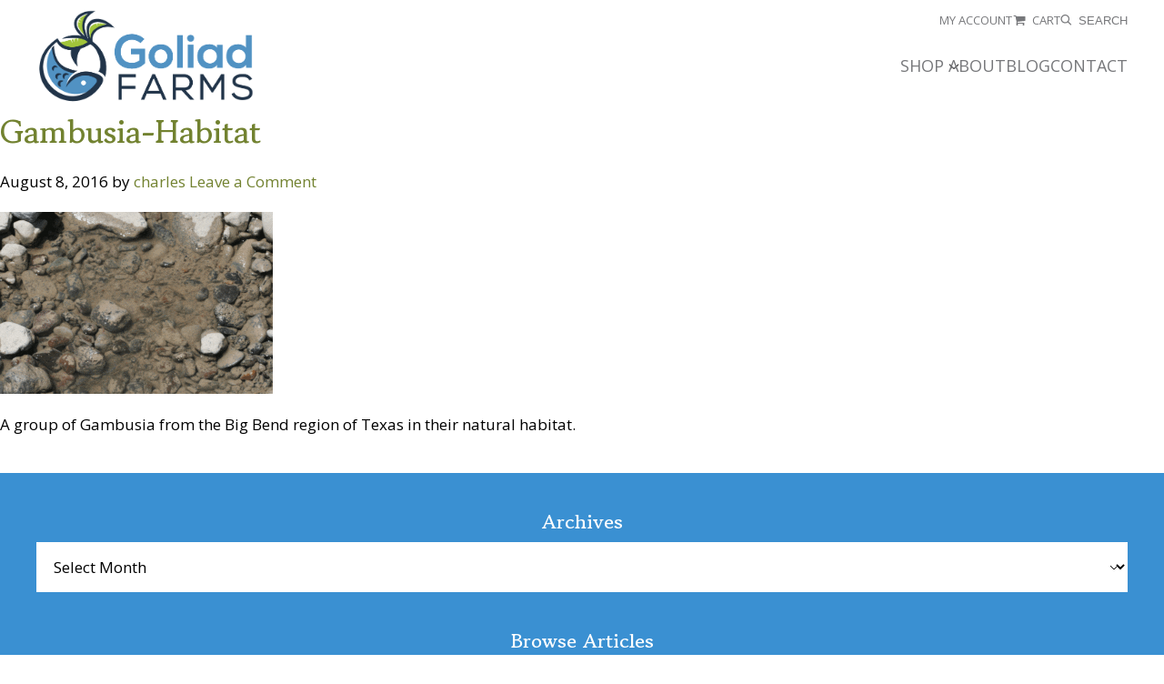

--- FILE ---
content_type: text/html; charset=UTF-8
request_url: https://goliadfarms.com/a-gambusia-from-big-bend-a-new-species/gambusia-habitat/
body_size: 13792
content:
<!DOCTYPE html>
<html lang="en-US">
<head >
<meta charset="UTF-8" />
<meta name="viewport" content="width=device-width, initial-scale=1" />
<meta name='robots' content='index, follow, max-image-preview:large, max-snippet:-1, max-video-preview:-1' />

	<!-- This site is optimized with the Yoast SEO plugin v26.7 - https://yoast.com/wordpress/plugins/seo/ -->
	<title>gambusia-habitat - Goliad Farms</title>
	<link rel="canonical" href="https://goliadfarms.com/a-gambusia-from-big-bend-a-new-species/gambusia-habitat/" />
	<meta property="og:locale" content="en_US" />
	<meta property="og:type" content="article" />
	<meta property="og:title" content="gambusia-habitat - Goliad Farms" />
	<meta property="og:description" content="A group of Gambusia from the Big Bend region of Texas in their natural habitat." />
	<meta property="og:url" content="https://goliadfarms.com/a-gambusia-from-big-bend-a-new-species/gambusia-habitat/" />
	<meta property="og:site_name" content="Goliad Farms" />
	<meta property="article:modified_time" content="2016-08-09T01:30:01+00:00" />
	<meta property="og:image" content="https://goliadfarms.com/a-gambusia-from-big-bend-a-new-species/gambusia-habitat" />
	<meta property="og:image:width" content="1200" />
	<meta property="og:image:height" content="800" />
	<meta property="og:image:type" content="image/gif" />
	<script type="application/ld+json" class="yoast-schema-graph">{"@context":"https://schema.org","@graph":[{"@type":"WebPage","@id":"https://goliadfarms.com/a-gambusia-from-big-bend-a-new-species/gambusia-habitat/","url":"https://goliadfarms.com/a-gambusia-from-big-bend-a-new-species/gambusia-habitat/","name":"gambusia-habitat - Goliad Farms","isPartOf":{"@id":"https://goliadfarms.com/#website"},"primaryImageOfPage":{"@id":"https://goliadfarms.com/a-gambusia-from-big-bend-a-new-species/gambusia-habitat/#primaryimage"},"image":{"@id":"https://goliadfarms.com/a-gambusia-from-big-bend-a-new-species/gambusia-habitat/#primaryimage"},"thumbnailUrl":"https://goliadfarms.com/wp-content/uploads/2016/08/gambusia-habitat.gif","datePublished":"2016-08-09T01:17:43+00:00","dateModified":"2016-08-09T01:30:01+00:00","breadcrumb":{"@id":"https://goliadfarms.com/a-gambusia-from-big-bend-a-new-species/gambusia-habitat/#breadcrumb"},"inLanguage":"en-US","potentialAction":[{"@type":"ReadAction","target":["https://goliadfarms.com/a-gambusia-from-big-bend-a-new-species/gambusia-habitat/"]}]},{"@type":"ImageObject","inLanguage":"en-US","@id":"https://goliadfarms.com/a-gambusia-from-big-bend-a-new-species/gambusia-habitat/#primaryimage","url":"https://goliadfarms.com/wp-content/uploads/2016/08/gambusia-habitat.gif","contentUrl":"https://goliadfarms.com/wp-content/uploads/2016/08/gambusia-habitat.gif","width":1200,"height":800,"caption":"A group of Gambusia from the Big Bend region of Texas in their natural habitat."},{"@type":"BreadcrumbList","@id":"https://goliadfarms.com/a-gambusia-from-big-bend-a-new-species/gambusia-habitat/#breadcrumb","itemListElement":[{"@type":"ListItem","position":1,"name":"A Gambusia from Big Bend, a New Species?","item":"https://goliadfarms.com/a-gambusia-from-big-bend-a-new-species/"},{"@type":"ListItem","position":2,"name":"gambusia-habitat"}]},{"@type":"WebSite","@id":"https://goliadfarms.com/#website","url":"https://goliadfarms.com/","name":"Goliad Farms","description":"Tropical Fish Store","publisher":{"@id":"https://goliadfarms.com/#organization"},"potentialAction":[{"@type":"SearchAction","target":{"@type":"EntryPoint","urlTemplate":"https://goliadfarms.com/?s={search_term_string}"},"query-input":{"@type":"PropertyValueSpecification","valueRequired":true,"valueName":"search_term_string"}}],"inLanguage":"en-US"},{"@type":"Organization","@id":"https://goliadfarms.com/#organization","name":"Goliad Farms","url":"https://goliadfarms.com/","logo":{"@type":"ImageObject","inLanguage":"en-US","@id":"https://goliadfarms.com/#/schema/logo/image/","url":"https://goliadfarms.com/wp-content/uploads/2013/04/gf_logo.png","contentUrl":"https://goliadfarms.com/wp-content/uploads/2013/04/gf_logo.png","width":639,"height":267,"caption":"Goliad Farms"},"image":{"@id":"https://goliadfarms.com/#/schema/logo/image/"}}]}</script>
	<!-- / Yoast SEO plugin. -->


<link rel="alternate" type="application/rss+xml" title="Goliad Farms &raquo; Feed" href="https://goliadfarms.com/feed/" />
<link rel="alternate" type="application/rss+xml" title="Goliad Farms &raquo; Comments Feed" href="https://goliadfarms.com/comments/feed/" />
<link rel="alternate" type="application/rss+xml" title="Goliad Farms &raquo; gambusia-habitat Comments Feed" href="https://goliadfarms.com/a-gambusia-from-big-bend-a-new-species/gambusia-habitat/feed/" />
<link rel="alternate" title="oEmbed (JSON)" type="application/json+oembed" href="https://goliadfarms.com/wp-json/oembed/1.0/embed?url=https%3A%2F%2Fgoliadfarms.com%2Fa-gambusia-from-big-bend-a-new-species%2Fgambusia-habitat%2F" />
<link rel="alternate" title="oEmbed (XML)" type="text/xml+oembed" href="https://goliadfarms.com/wp-json/oembed/1.0/embed?url=https%3A%2F%2Fgoliadfarms.com%2Fa-gambusia-from-big-bend-a-new-species%2Fgambusia-habitat%2F&#038;format=xml" />
		<style>
			.lazyload,
			.lazyloading {
				max-width: 100%;
			}
		</style>
		<style id='wp-img-auto-sizes-contain-inline-css' type='text/css'>
img:is([sizes=auto i],[sizes^="auto," i]){contain-intrinsic-size:3000px 1500px}
/*# sourceURL=wp-img-auto-sizes-contain-inline-css */
</style>
<link rel='stylesheet' id='goliad-farms-genesis-child-css' href='https://goliadfarms.com/wp-content/themes/gf-genesis-child/style.css?ver=1.0.7' type='text/css' media='all' />
<style id='wp-emoji-styles-inline-css' type='text/css'>

	img.wp-smiley, img.emoji {
		display: inline !important;
		border: none !important;
		box-shadow: none !important;
		height: 1em !important;
		width: 1em !important;
		margin: 0 0.07em !important;
		vertical-align: -0.1em !important;
		background: none !important;
		padding: 0 !important;
	}
/*# sourceURL=wp-emoji-styles-inline-css */
</style>
<style id='wp-block-library-inline-css' type='text/css'>
:root{--wp-block-synced-color:#7a00df;--wp-block-synced-color--rgb:122,0,223;--wp-bound-block-color:var(--wp-block-synced-color);--wp-editor-canvas-background:#ddd;--wp-admin-theme-color:#007cba;--wp-admin-theme-color--rgb:0,124,186;--wp-admin-theme-color-darker-10:#006ba1;--wp-admin-theme-color-darker-10--rgb:0,107,160.5;--wp-admin-theme-color-darker-20:#005a87;--wp-admin-theme-color-darker-20--rgb:0,90,135;--wp-admin-border-width-focus:2px}@media (min-resolution:192dpi){:root{--wp-admin-border-width-focus:1.5px}}.wp-element-button{cursor:pointer}:root .has-very-light-gray-background-color{background-color:#eee}:root .has-very-dark-gray-background-color{background-color:#313131}:root .has-very-light-gray-color{color:#eee}:root .has-very-dark-gray-color{color:#313131}:root .has-vivid-green-cyan-to-vivid-cyan-blue-gradient-background{background:linear-gradient(135deg,#00d084,#0693e3)}:root .has-purple-crush-gradient-background{background:linear-gradient(135deg,#34e2e4,#4721fb 50%,#ab1dfe)}:root .has-hazy-dawn-gradient-background{background:linear-gradient(135deg,#faaca8,#dad0ec)}:root .has-subdued-olive-gradient-background{background:linear-gradient(135deg,#fafae1,#67a671)}:root .has-atomic-cream-gradient-background{background:linear-gradient(135deg,#fdd79a,#004a59)}:root .has-nightshade-gradient-background{background:linear-gradient(135deg,#330968,#31cdcf)}:root .has-midnight-gradient-background{background:linear-gradient(135deg,#020381,#2874fc)}:root{--wp--preset--font-size--normal:16px;--wp--preset--font-size--huge:42px}.has-regular-font-size{font-size:1em}.has-larger-font-size{font-size:2.625em}.has-normal-font-size{font-size:var(--wp--preset--font-size--normal)}.has-huge-font-size{font-size:var(--wp--preset--font-size--huge)}.has-text-align-center{text-align:center}.has-text-align-left{text-align:left}.has-text-align-right{text-align:right}.has-fit-text{white-space:nowrap!important}#end-resizable-editor-section{display:none}.aligncenter{clear:both}.items-justified-left{justify-content:flex-start}.items-justified-center{justify-content:center}.items-justified-right{justify-content:flex-end}.items-justified-space-between{justify-content:space-between}.screen-reader-text{border:0;clip-path:inset(50%);height:1px;margin:-1px;overflow:hidden;padding:0;position:absolute;width:1px;word-wrap:normal!important}.screen-reader-text:focus{background-color:#ddd;clip-path:none;color:#444;display:block;font-size:1em;height:auto;left:5px;line-height:normal;padding:15px 23px 14px;text-decoration:none;top:5px;width:auto;z-index:100000}html :where(.has-border-color){border-style:solid}html :where([style*=border-top-color]){border-top-style:solid}html :where([style*=border-right-color]){border-right-style:solid}html :where([style*=border-bottom-color]){border-bottom-style:solid}html :where([style*=border-left-color]){border-left-style:solid}html :where([style*=border-width]){border-style:solid}html :where([style*=border-top-width]){border-top-style:solid}html :where([style*=border-right-width]){border-right-style:solid}html :where([style*=border-bottom-width]){border-bottom-style:solid}html :where([style*=border-left-width]){border-left-style:solid}html :where(img[class*=wp-image-]){height:auto;max-width:100%}:where(figure){margin:0 0 1em}html :where(.is-position-sticky){--wp-admin--admin-bar--position-offset:var(--wp-admin--admin-bar--height,0px)}@media screen and (max-width:600px){html :where(.is-position-sticky){--wp-admin--admin-bar--position-offset:0px}}

/*# sourceURL=wp-block-library-inline-css */
</style><link rel='stylesheet' id='wc-blocks-style-css' href='https://goliadfarms.com/wp-content/plugins/woocommerce/assets/client/blocks/wc-blocks.css?ver=wc-10.4.3' type='text/css' media='all' />
<style id='global-styles-inline-css' type='text/css'>
:root{--wp--preset--aspect-ratio--square: 1;--wp--preset--aspect-ratio--4-3: 4/3;--wp--preset--aspect-ratio--3-4: 3/4;--wp--preset--aspect-ratio--3-2: 3/2;--wp--preset--aspect-ratio--2-3: 2/3;--wp--preset--aspect-ratio--16-9: 16/9;--wp--preset--aspect-ratio--9-16: 9/16;--wp--preset--color--black: #000000;--wp--preset--color--cyan-bluish-gray: #abb8c3;--wp--preset--color--white: #ffffff;--wp--preset--color--pale-pink: #f78da7;--wp--preset--color--vivid-red: #cf2e2e;--wp--preset--color--luminous-vivid-orange: #ff6900;--wp--preset--color--luminous-vivid-amber: #fcb900;--wp--preset--color--light-green-cyan: #7bdcb5;--wp--preset--color--vivid-green-cyan: #00d084;--wp--preset--color--pale-cyan-blue: #8ed1fc;--wp--preset--color--vivid-cyan-blue: #0693e3;--wp--preset--color--vivid-purple: #9b51e0;--wp--preset--color--orange: #FFBC49;--wp--preset--color--red: #E2574C;--wp--preset--gradient--vivid-cyan-blue-to-vivid-purple: linear-gradient(135deg,rgb(6,147,227) 0%,rgb(155,81,224) 100%);--wp--preset--gradient--light-green-cyan-to-vivid-green-cyan: linear-gradient(135deg,rgb(122,220,180) 0%,rgb(0,208,130) 100%);--wp--preset--gradient--luminous-vivid-amber-to-luminous-vivid-orange: linear-gradient(135deg,rgb(252,185,0) 0%,rgb(255,105,0) 100%);--wp--preset--gradient--luminous-vivid-orange-to-vivid-red: linear-gradient(135deg,rgb(255,105,0) 0%,rgb(207,46,46) 100%);--wp--preset--gradient--very-light-gray-to-cyan-bluish-gray: linear-gradient(135deg,rgb(238,238,238) 0%,rgb(169,184,195) 100%);--wp--preset--gradient--cool-to-warm-spectrum: linear-gradient(135deg,rgb(74,234,220) 0%,rgb(151,120,209) 20%,rgb(207,42,186) 40%,rgb(238,44,130) 60%,rgb(251,105,98) 80%,rgb(254,248,76) 100%);--wp--preset--gradient--blush-light-purple: linear-gradient(135deg,rgb(255,206,236) 0%,rgb(152,150,240) 100%);--wp--preset--gradient--blush-bordeaux: linear-gradient(135deg,rgb(254,205,165) 0%,rgb(254,45,45) 50%,rgb(107,0,62) 100%);--wp--preset--gradient--luminous-dusk: linear-gradient(135deg,rgb(255,203,112) 0%,rgb(199,81,192) 50%,rgb(65,88,208) 100%);--wp--preset--gradient--pale-ocean: linear-gradient(135deg,rgb(255,245,203) 0%,rgb(182,227,212) 50%,rgb(51,167,181) 100%);--wp--preset--gradient--electric-grass: linear-gradient(135deg,rgb(202,248,128) 0%,rgb(113,206,126) 100%);--wp--preset--gradient--midnight: linear-gradient(135deg,rgb(2,3,129) 0%,rgb(40,116,252) 100%);--wp--preset--font-size--small: 12px;--wp--preset--font-size--medium: 20px;--wp--preset--font-size--large: 36px;--wp--preset--font-size--x-large: 42px;--wp--preset--spacing--20: 0.44rem;--wp--preset--spacing--30: 0.67rem;--wp--preset--spacing--40: 1rem;--wp--preset--spacing--50: 1.5rem;--wp--preset--spacing--60: 2.25rem;--wp--preset--spacing--70: 3.38rem;--wp--preset--spacing--80: 5.06rem;--wp--preset--shadow--natural: 6px 6px 9px rgba(0, 0, 0, 0.2);--wp--preset--shadow--deep: 12px 12px 50px rgba(0, 0, 0, 0.4);--wp--preset--shadow--sharp: 6px 6px 0px rgba(0, 0, 0, 0.2);--wp--preset--shadow--outlined: 6px 6px 0px -3px rgb(255, 255, 255), 6px 6px rgb(0, 0, 0);--wp--preset--shadow--crisp: 6px 6px 0px rgb(0, 0, 0);}:where(.is-layout-flex){gap: 0.5em;}:where(.is-layout-grid){gap: 0.5em;}body .is-layout-flex{display: flex;}.is-layout-flex{flex-wrap: wrap;align-items: center;}.is-layout-flex > :is(*, div){margin: 0;}body .is-layout-grid{display: grid;}.is-layout-grid > :is(*, div){margin: 0;}:where(.wp-block-columns.is-layout-flex){gap: 2em;}:where(.wp-block-columns.is-layout-grid){gap: 2em;}:where(.wp-block-post-template.is-layout-flex){gap: 1.25em;}:where(.wp-block-post-template.is-layout-grid){gap: 1.25em;}.has-black-color{color: var(--wp--preset--color--black) !important;}.has-cyan-bluish-gray-color{color: var(--wp--preset--color--cyan-bluish-gray) !important;}.has-white-color{color: var(--wp--preset--color--white) !important;}.has-pale-pink-color{color: var(--wp--preset--color--pale-pink) !important;}.has-vivid-red-color{color: var(--wp--preset--color--vivid-red) !important;}.has-luminous-vivid-orange-color{color: var(--wp--preset--color--luminous-vivid-orange) !important;}.has-luminous-vivid-amber-color{color: var(--wp--preset--color--luminous-vivid-amber) !important;}.has-light-green-cyan-color{color: var(--wp--preset--color--light-green-cyan) !important;}.has-vivid-green-cyan-color{color: var(--wp--preset--color--vivid-green-cyan) !important;}.has-pale-cyan-blue-color{color: var(--wp--preset--color--pale-cyan-blue) !important;}.has-vivid-cyan-blue-color{color: var(--wp--preset--color--vivid-cyan-blue) !important;}.has-vivid-purple-color{color: var(--wp--preset--color--vivid-purple) !important;}.has-black-background-color{background-color: var(--wp--preset--color--black) !important;}.has-cyan-bluish-gray-background-color{background-color: var(--wp--preset--color--cyan-bluish-gray) !important;}.has-white-background-color{background-color: var(--wp--preset--color--white) !important;}.has-pale-pink-background-color{background-color: var(--wp--preset--color--pale-pink) !important;}.has-vivid-red-background-color{background-color: var(--wp--preset--color--vivid-red) !important;}.has-luminous-vivid-orange-background-color{background-color: var(--wp--preset--color--luminous-vivid-orange) !important;}.has-luminous-vivid-amber-background-color{background-color: var(--wp--preset--color--luminous-vivid-amber) !important;}.has-light-green-cyan-background-color{background-color: var(--wp--preset--color--light-green-cyan) !important;}.has-vivid-green-cyan-background-color{background-color: var(--wp--preset--color--vivid-green-cyan) !important;}.has-pale-cyan-blue-background-color{background-color: var(--wp--preset--color--pale-cyan-blue) !important;}.has-vivid-cyan-blue-background-color{background-color: var(--wp--preset--color--vivid-cyan-blue) !important;}.has-vivid-purple-background-color{background-color: var(--wp--preset--color--vivid-purple) !important;}.has-black-border-color{border-color: var(--wp--preset--color--black) !important;}.has-cyan-bluish-gray-border-color{border-color: var(--wp--preset--color--cyan-bluish-gray) !important;}.has-white-border-color{border-color: var(--wp--preset--color--white) !important;}.has-pale-pink-border-color{border-color: var(--wp--preset--color--pale-pink) !important;}.has-vivid-red-border-color{border-color: var(--wp--preset--color--vivid-red) !important;}.has-luminous-vivid-orange-border-color{border-color: var(--wp--preset--color--luminous-vivid-orange) !important;}.has-luminous-vivid-amber-border-color{border-color: var(--wp--preset--color--luminous-vivid-amber) !important;}.has-light-green-cyan-border-color{border-color: var(--wp--preset--color--light-green-cyan) !important;}.has-vivid-green-cyan-border-color{border-color: var(--wp--preset--color--vivid-green-cyan) !important;}.has-pale-cyan-blue-border-color{border-color: var(--wp--preset--color--pale-cyan-blue) !important;}.has-vivid-cyan-blue-border-color{border-color: var(--wp--preset--color--vivid-cyan-blue) !important;}.has-vivid-purple-border-color{border-color: var(--wp--preset--color--vivid-purple) !important;}.has-vivid-cyan-blue-to-vivid-purple-gradient-background{background: var(--wp--preset--gradient--vivid-cyan-blue-to-vivid-purple) !important;}.has-light-green-cyan-to-vivid-green-cyan-gradient-background{background: var(--wp--preset--gradient--light-green-cyan-to-vivid-green-cyan) !important;}.has-luminous-vivid-amber-to-luminous-vivid-orange-gradient-background{background: var(--wp--preset--gradient--luminous-vivid-amber-to-luminous-vivid-orange) !important;}.has-luminous-vivid-orange-to-vivid-red-gradient-background{background: var(--wp--preset--gradient--luminous-vivid-orange-to-vivid-red) !important;}.has-very-light-gray-to-cyan-bluish-gray-gradient-background{background: var(--wp--preset--gradient--very-light-gray-to-cyan-bluish-gray) !important;}.has-cool-to-warm-spectrum-gradient-background{background: var(--wp--preset--gradient--cool-to-warm-spectrum) !important;}.has-blush-light-purple-gradient-background{background: var(--wp--preset--gradient--blush-light-purple) !important;}.has-blush-bordeaux-gradient-background{background: var(--wp--preset--gradient--blush-bordeaux) !important;}.has-luminous-dusk-gradient-background{background: var(--wp--preset--gradient--luminous-dusk) !important;}.has-pale-ocean-gradient-background{background: var(--wp--preset--gradient--pale-ocean) !important;}.has-electric-grass-gradient-background{background: var(--wp--preset--gradient--electric-grass) !important;}.has-midnight-gradient-background{background: var(--wp--preset--gradient--midnight) !important;}.has-small-font-size{font-size: var(--wp--preset--font-size--small) !important;}.has-medium-font-size{font-size: var(--wp--preset--font-size--medium) !important;}.has-large-font-size{font-size: var(--wp--preset--font-size--large) !important;}.has-x-large-font-size{font-size: var(--wp--preset--font-size--x-large) !important;}
/*# sourceURL=global-styles-inline-css */
</style>

<style id='classic-theme-styles-inline-css' type='text/css'>
/*! This file is auto-generated */
.wp-block-button__link{color:#fff;background-color:#32373c;border-radius:9999px;box-shadow:none;text-decoration:none;padding:calc(.667em + 2px) calc(1.333em + 2px);font-size:1.125em}.wp-block-file__button{background:#32373c;color:#fff;text-decoration:none}
/*# sourceURL=/wp-includes/css/classic-themes.min.css */
</style>
<link rel='stylesheet' id='woocommerce-layout-css' href='https://goliadfarms.com/wp-content/plugins/woocommerce/assets/css/woocommerce-layout.css?ver=10.4.3' type='text/css' media='all' />
<link rel='stylesheet' id='woocommerce-smallscreen-css' href='https://goliadfarms.com/wp-content/plugins/woocommerce/assets/css/woocommerce-smallscreen.css?ver=10.4.3' type='text/css' media='only screen and (max-width: 768px)' />
<link rel='stylesheet' id='woocommerce-general-css' href='https://goliadfarms.com/wp-content/plugins/woocommerce/assets/css/woocommerce.css?ver=10.4.3' type='text/css' media='all' />
<style id='woocommerce-inline-inline-css' type='text/css'>
.woocommerce form .form-row .required { visibility: visible; }
/*# sourceURL=woocommerce-inline-inline-css */
</style>
<link rel='stylesheet' id='gf-style-css' href='https://goliadfarms.com/wp-content/themes/gf-genesis-child/css/style.min.css?ver=1.0.7' type='text/css' media='all' />
<link rel='stylesheet' id='dashicons-css' href='https://goliadfarms.com/wp-includes/css/dashicons.min.css?ver=6.9' type='text/css' media='all' />
<link rel='stylesheet' id='uwa-front-css-css' href='https://goliadfarms.com/wp-content/plugins/ultimate-woocommerce-auction/assets/css/uwa-front.css?ver=2.5.1' type='text/css' media='' />
<script type="text/javascript" src="https://goliadfarms.com/wp-includes/js/jquery/jquery.js" id="jquery-js"></script>
<script type="text/javascript" src="https://goliadfarms.com/wp-content/plugins/woocommerce/assets/js/jquery-blockui/jquery.blockUI.min.js?ver=2.7.0-wc.10.4.3" id="wc-jquery-blockui-js" defer="defer" data-wp-strategy="defer"></script>
<script type="text/javascript" id="wc-add-to-cart-js-extra">
/* <![CDATA[ */
var wc_add_to_cart_params = {"ajax_url":"/wp-admin/admin-ajax.php","wc_ajax_url":"/?wc-ajax=%%endpoint%%","i18n_view_cart":"View cart","cart_url":"https://goliadfarms.com/cart/","is_cart":"","cart_redirect_after_add":"no"};
//# sourceURL=wc-add-to-cart-js-extra
/* ]]> */
</script>
<script type="text/javascript" src="https://goliadfarms.com/wp-content/plugins/woocommerce/assets/js/frontend/add-to-cart.min.js?ver=10.4.3" id="wc-add-to-cart-js" defer="defer" data-wp-strategy="defer"></script>
<script type="text/javascript" src="https://goliadfarms.com/wp-content/plugins/woocommerce/assets/js/js-cookie/js.cookie.min.js?ver=2.1.4-wc.10.4.3" id="wc-js-cookie-js" defer="defer" data-wp-strategy="defer"></script>
<script type="text/javascript" id="woocommerce-js-extra">
/* <![CDATA[ */
var woocommerce_params = {"ajax_url":"/wp-admin/admin-ajax.php","wc_ajax_url":"/?wc-ajax=%%endpoint%%","i18n_password_show":"Show password","i18n_password_hide":"Hide password"};
//# sourceURL=woocommerce-js-extra
/* ]]> */
</script>
<script type="text/javascript" src="https://goliadfarms.com/wp-content/plugins/woocommerce/assets/js/frontend/woocommerce.min.js?ver=10.4.3" id="woocommerce-js" defer="defer" data-wp-strategy="defer"></script>
<script type="text/javascript" src="https://goliadfarms.com/wp-content/plugins/ultimate-woocommerce-auction/assets/js/jquery.countdown.min.js?ver=2.5.1" id="uwa-jquery-countdown-js"></script>
<script type="text/javascript" id="uwa-jquery-countdown-multi-lang-js-extra">
/* <![CDATA[ */
var multi_lang_data = {"labels":{"Years":"Years","Months":"Months","Weeks":"Weeks","Days":"Days","Hours":"Hours","Minutes":"Minutes","Seconds":"Seconds"},"labels1":{"Year":"Year","Month":"Month","Week":"Week","Day":"Day","Hour":"Hour","Minute":"Minute","Second":"Second"},"compactLabels":{"y":"y","m":"m","w":"w","d":"d"}};
//# sourceURL=uwa-jquery-countdown-multi-lang-js-extra
/* ]]> */
</script>
<script type="text/javascript" src="https://goliadfarms.com/wp-content/plugins/ultimate-woocommerce-auction/assets/js/jquery.countdown-multi-lang.js?ver=2.5.1" id="uwa-jquery-countdown-multi-lang-js"></script>
<script type="text/javascript" id="uwa-front-js-extra">
/* <![CDATA[ */
var uwa_data = {"expired":"Auction has Expired!","gtm_offset":"-5","started":"Auction Started! Please refresh page.","outbid_message":"\n\u003Cul class=\"woocommerce-error\" role=\"alert\"\u003E\n\t\t\t\u003Cli\u003E\n\t\t\tYou have been overbidded!\t\t\u003C/li\u003E\n\t\u003C/ul\u003E\n","hide_compact":"no","refresh_interval":"1"};
var WpUat = {"calendar_icon":"\u003Ci class=\"dashicons-calendar-alt\"\u003E\u003C/i\u003E"};
var WooUa = {"ajaxurl":"https://goliadfarms.com/wp-admin/admin-ajax.php","ua_nonce":"0de54d2eb5","last_timestamp":"0","calendar_image":"https://goliadfarms.com/wp-content/plugins/woocommerce/assets/images/calendar.png"};
var UWA_Ajax_Qry = {"ajaqry":"/a-gambusia-from-big-bend-a-new-species/gambusia-habitat/?uwa-ajax"};
//# sourceURL=uwa-front-js-extra
/* ]]> */
</script>
<script type="text/javascript" src="https://goliadfarms.com/wp-content/plugins/ultimate-woocommerce-auction/assets/js/uwa-front.js?ver=2.5.1" id="uwa-front-js"></script>
<link rel="https://api.w.org/" href="https://goliadfarms.com/wp-json/" /><link rel="alternate" title="JSON" type="application/json" href="https://goliadfarms.com/wp-json/wp/v2/media/3880" /><link rel="EditURI" type="application/rsd+xml" title="RSD" href="https://goliadfarms.com/xmlrpc.php?rsd" />
<link rel='shortlink' href='https://goliadfarms.com/?p=3880' />
		<script>
			document.documentElement.className = document.documentElement.className.replace('no-js', 'js');
		</script>
				<style>
			.no-js img.lazyload {
				display: none;
			}

			figure.wp-block-image img.lazyloading {
				min-width: 150px;
			}

			.lazyload,
			.lazyloading {
				--smush-placeholder-width: 100px;
				--smush-placeholder-aspect-ratio: 1/1;
				width: var(--smush-image-width, var(--smush-placeholder-width)) !important;
				aspect-ratio: var(--smush-image-aspect-ratio, var(--smush-placeholder-aspect-ratio)) !important;
			}

						.lazyload, .lazyloading {
				opacity: 0;
			}

			.lazyloaded {
				opacity: 1;
				transition: opacity 400ms;
				transition-delay: 0ms;
			}

					</style>
		  <link rel="preconnect" href="https://fonts.googleapis.com">
  <link rel="preconnect" href="https://fonts.gstatic.com" crossorigin>
  <link href="https://fonts.googleapis.com/css2?family=Gowun+Batang:wght@400;700&family=Open+Sans:ital,wght@0,300..800;1,300..800&display=swap" rel="stylesheet">  
  <link rel="pingback" href="https://goliadfarms.com/xmlrpc.php" />
	<noscript><style>.woocommerce-product-gallery{ opacity: 1 !important; }</style></noscript>
	<link rel="icon" href="https://goliadfarms.com/wp-content/uploads/2018/04/favicon-100x100.png" sizes="32x32" />
<link rel="icon" href="https://goliadfarms.com/wp-content/uploads/2018/04/favicon.png" sizes="192x192" />
<link rel="apple-touch-icon" href="https://goliadfarms.com/wp-content/uploads/2018/04/favicon.png" />
<meta name="msapplication-TileImage" content="https://goliadfarms.com/wp-content/uploads/2018/04/favicon.png" />
<link rel='stylesheet' id='wc-stripe-blocks-checkout-style-css' href='https://goliadfarms.com/wp-content/plugins/woocommerce-gateway-stripe/build/upe-blocks.css?ver=1e1661bb3db973deba05' type='text/css' media='all' />
</head>
<body class="attachment wp-singular attachment-template-default single single-attachment postid-3880 attachmentid-3880 attachment-gif wp-custom-logo wp-theme-genesis wp-child-theme-gf-genesis-child theme-genesis woocommerce-no-js header-full-width full-width-content genesis-breadcrumbs-hidden"><div class="site-container"><ul class="genesis-skip-link"><li><a href="#genesis-nav-primary" class="screen-reader-shortcut"> Skip to primary navigation</a></li><li><a href="#genesis-content" class="screen-reader-shortcut"> Skip to main content</a></li></ul><nav class="nav-secondary" aria-label="Secondary"><div class="wrap"><ul id="menu-top-navigation" class="menu genesis-nav-menu menu-secondary"><li id="menu-item-81" class="menu-item"><a href="https://goliadfarms.com/my-account/"><span >My Account</span></a></li>
<li class="menu-item menu-cart"><a href="/cart/"><svg><use xlink:href="https://goliadfarms.com/wp-content/themes/gf-genesis-child/assets/images/icon-sprite.svg#icon-shopping-cart"></use></svg> Cart</a></li> <li class="menu-item menu-search"><button class="search-toggle"><svg><use xlink:href="https://goliadfarms.com/wp-content/themes/gf-genesis-child/assets/images/icon-sprite.svg#icon-search"></use></svg> Search</button></li></ul></div></nav><div class="header-search"><form class="search-form" method="get" action="https://goliadfarms.com/" role="search"><label class="search-form-label screen-reader-text" for="searchform-1">Search</label><input class="search-form-input" type="search" name="s" id="searchform-1" placeholder="Search"><input type="hidden" name="post_type" value="product"><button type="submit" class="search-form-submit" aria-label="Search"><svg>
    <use xlink:href="https://goliadfarms.com/wp-content/themes/gf-genesis-child/assets/images/icon-sprite.svg#icon-search"></use>
  </svg><span class="screen-reader-text">Search</span></button><meta content="https://goliadfarms.com/?s={s}"></form><span class="search-toggle"><svg><use xlink:href="https://goliadfarms.com/wp-content/themes/gf-genesis-child/assets/images/icon-sprite.svg#icon-cross"></use></svg></span></div><header class="site-header"><div class="wrap"><div class="title-area"><p class="site-title"><span class="screen-reader-text">Goliad Farms</span><a href="https://goliadfarms.com/" class="custom-logo-link" rel="home"><img width="639" height="267" src="https://goliadfarms.com/wp-content/uploads/2013/04/gf_logo.png" class="custom-logo" alt="Goliad Farms" decoding="async" fetchpriority="high" srcset="https://goliadfarms.com/wp-content/uploads/2013/04/gf_logo.png 639w, https://goliadfarms.com/wp-content/uploads/2013/04/gf_logo-300x125.png 300w" sizes="(max-width: 639px) 100vw, 639px" /></a></p></div><nav class="nav-mobile"><button class="mobile-menu-toggle"><svg class="menu-open"><use xlink:href="https://goliadfarms.com/wp-content/themes/gf-genesis-child/assets/images/icon-sprite.svg#icon-menu"></use></svg><svg class="menu-close"><use xlink:href="https://goliadfarms.com/wp-content/themes/gf-genesis-child/assets/images/icon-sprite.svg#icon-cross"></use></svg><span class="screen-reader-text">Menu</span></button></nav><nav class="nav-primary" aria-label="Main" id="genesis-nav-primary"><div class="wrap"><ul id="menu-main-menu" class="menu genesis-nav-menu menu-primary"><li id="menu-item-6533" class="menu-item menu-item-has-children"><a href="https://goliadfarms.com/shop/"><span >Shop</span></a><span class="sub-menu-expand" tabindex="-1"><svg><use xlink:href="https://goliadfarms.com/wp-content/themes/gf-genesis-child/assets/images/icon-sprite.svg#icon-chevron-thin-down"></use></svg></span>
<ul class="sub-menu">
	<li id="menu-item-7763" class="menu-item"><a href="https://goliadfarms.com/product-category/fish/african-cichlids/"><span >African cichlids</span></a></li>
	<li id="menu-item-7765" class="menu-item"><a href="https://goliadfarms.com/product-category/fish/new-world-cichlids/"><span >New World Cichlids</span></a></li>
	<li id="menu-item-7764" class="menu-item"><a href="https://goliadfarms.com/product-category/fish/livebearers/"><span >Livebearers</span></a></li>
	<li id="menu-item-7767" class="menu-item"><a href="https://goliadfarms.com/product-category/live-foods/"><span >Live Foods</span></a></li>
	<li id="menu-item-7867" class="menu-item"><a href="https://goliadfarms.com/product-category/invertebrates/"><span >Invertebrates</span></a></li>
	<li id="menu-item-7766" class="menu-item"><a href="https://goliadfarms.com/product-category/plants/"><span >Plants</span></a></li>
</ul>
</li>
<li id="menu-item-6504" class="menu-item"><a href="https://goliadfarms.com/about/"><span >About</span></a></li>
<li id="menu-item-6503" class="menu-item current_page_parent"><a href="https://goliadfarms.com/blog/"><span >Blog</span></a></li>
<li id="menu-item-7753" class="menu-item"><a href="https://goliadfarms.com/contact-us/"><span >Contact</span></a></li>
</ul></div></nav></div></header><div class="site-inner"><div class="content-area"><main class="content" id="genesis-content"><article class="post-3880 attachment type-attachment status-inherit entry" aria-label="gambusia-habitat"><header class="entry-header"><h1 class="entry-title">gambusia-habitat</h1>
<p class="entry-meta"><time class="entry-time">August 8, 2016</time> by <span class="entry-author"><a href="https://goliadfarms.com/author/charles/" class="entry-author-link" rel="author"><span class="entry-author-name">charles</span></a></span> <span class="entry-comments-link"><a href="https://goliadfarms.com/a-gambusia-from-big-bend-a-new-species/gambusia-habitat/#respond">Leave a Comment</a></span> </p></header><div class="entry-content"><p class="attachment"><a href='https://goliadfarms.com/wp-content/uploads/2016/08/gambusia-habitat.gif'><img decoding="async" width="300" height="200" data-src="https://goliadfarms.com/wp-content/uploads/2016/08/gambusia-habitat-300x200.gif" class="attachment-medium size-medium lazyload" alt="Photo of a group of Gambusia from the Big Bend region of Texas in their natural habitat." data-srcset="https://goliadfarms.com/wp-content/uploads/2016/08/gambusia-habitat-300x200.gif 300w, https://goliadfarms.com/wp-content/uploads/2016/08/gambusia-habitat-768x512.gif 768w, https://goliadfarms.com/wp-content/uploads/2016/08/gambusia-habitat-1024x683.gif 1024w" data-sizes="(max-width: 300px) 100vw, 300px" src="[data-uri]" style="--smush-placeholder-width: 300px; --smush-placeholder-aspect-ratio: 300/200;" /></a></p>
<p>A group of Gambusia from the Big Bend region of Texas in their natural habitat.</p>
</div><footer class="entry-footer"></footer></article><h2 class="screen-reader-text">Reader Interactions</h2>	<div id="respond" class="comment-respond">
		<h3 id="reply-title" class="comment-reply-title">Leave a Reply <small><a rel="nofollow" id="cancel-comment-reply-link" href="/a-gambusia-from-big-bend-a-new-species/gambusia-habitat/#respond" style="display:none;">Cancel reply</a></small></h3><form action="https://goliadfarms.com/wp-comments-post.php?wpe-comment-post=goliadfarms" method="post" id="commentform" class="comment-form"><p class="comment-notes"><span id="email-notes">Your email address will not be published.</span> <span class="required-field-message">Required fields are marked <span class="required">*</span></span></p><p class="comment-form-comment"><label for="comment">Comment <span class="required">*</span></label> <textarea id="comment" name="comment" cols="45" rows="8" maxlength="65525" required></textarea></p><p class="comment-form-author"><label for="author">Name <span class="required">*</span></label> <input id="author" name="author" type="text" value="" size="30" maxlength="245" autocomplete="name" required /></p>
<p class="comment-form-email"><label for="email">Email <span class="required">*</span></label> <input id="email" name="email" type="email" value="" size="30" maxlength="100" aria-describedby="email-notes" autocomplete="email" required /></p>
<p class="comment-form-url"><label for="url">Website</label> <input id="url" name="url" type="url" value="" size="30" maxlength="200" autocomplete="url" /></p>
<p class="comment-form-cookies-consent"><input id="wp-comment-cookies-consent" name="wp-comment-cookies-consent" type="checkbox" value="yes" /> <label for="wp-comment-cookies-consent">Save my name, email, and website in this browser for the next time I comment.</label></p>
<p class="form-submit"><input name="submit" type="submit" id="submit" class="submit" value="Post Comment" /> <input type='hidden' name='comment_post_ID' value='3880' id='comment_post_ID' />
<input type='hidden' name='comment_parent' id='comment_parent' value='0' />
</p><p style="display: none;"><input type="hidden" id="akismet_comment_nonce" name="akismet_comment_nonce" value="ca03e8ce90" /></p><p style="display: none !important;" class="akismet-fields-container" data-prefix="ak_"><label>&#916;<textarea name="ak_hp_textarea" cols="45" rows="8" maxlength="100"></textarea></label><input type="hidden" id="ak_js_1" name="ak_js" value="238"/><script>document.getElementById( "ak_js_1" ).setAttribute( "value", ( new Date() ).getTime() );</script></p></form>	</div><!-- #respond -->
	</main><aside class="blog-sidebar"><section id="archives-3" class="widget widget_archive"><div class="widget-wrap"><h4 class="widget-title widgettitle">Archives</h4>
		<label class="screen-reader-text" for="archives-dropdown-3">Archives</label>
		<select id="archives-dropdown-3" name="archive-dropdown">
			
			<option value="">Select Month</option>
				<option value='https://goliadfarms.com/2021/01/'> January 2021 </option>
	<option value='https://goliadfarms.com/2020/12/'> December 2020 </option>
	<option value='https://goliadfarms.com/2020/09/'> September 2020 </option>
	<option value='https://goliadfarms.com/2020/08/'> August 2020 </option>
	<option value='https://goliadfarms.com/2020/06/'> June 2020 </option>
	<option value='https://goliadfarms.com/2020/04/'> April 2020 </option>
	<option value='https://goliadfarms.com/2019/12/'> December 2019 </option>
	<option value='https://goliadfarms.com/2019/10/'> October 2019 </option>
	<option value='https://goliadfarms.com/2019/08/'> August 2019 </option>
	<option value='https://goliadfarms.com/2019/06/'> June 2019 </option>
	<option value='https://goliadfarms.com/2019/05/'> May 2019 </option>
	<option value='https://goliadfarms.com/2019/04/'> April 2019 </option>
	<option value='https://goliadfarms.com/2019/03/'> March 2019 </option>
	<option value='https://goliadfarms.com/2019/02/'> February 2019 </option>
	<option value='https://goliadfarms.com/2018/07/'> July 2018 </option>
	<option value='https://goliadfarms.com/2018/06/'> June 2018 </option>
	<option value='https://goliadfarms.com/2018/05/'> May 2018 </option>
	<option value='https://goliadfarms.com/2018/04/'> April 2018 </option>
	<option value='https://goliadfarms.com/2018/03/'> March 2018 </option>
	<option value='https://goliadfarms.com/2018/02/'> February 2018 </option>
	<option value='https://goliadfarms.com/2018/01/'> January 2018 </option>
	<option value='https://goliadfarms.com/2017/12/'> December 2017 </option>
	<option value='https://goliadfarms.com/2017/09/'> September 2017 </option>
	<option value='https://goliadfarms.com/2017/05/'> May 2017 </option>
	<option value='https://goliadfarms.com/2017/04/'> April 2017 </option>
	<option value='https://goliadfarms.com/2017/02/'> February 2017 </option>
	<option value='https://goliadfarms.com/2017/01/'> January 2017 </option>
	<option value='https://goliadfarms.com/2016/12/'> December 2016 </option>
	<option value='https://goliadfarms.com/2016/11/'> November 2016 </option>
	<option value='https://goliadfarms.com/2016/10/'> October 2016 </option>
	<option value='https://goliadfarms.com/2016/09/'> September 2016 </option>
	<option value='https://goliadfarms.com/2016/08/'> August 2016 </option>
	<option value='https://goliadfarms.com/2016/07/'> July 2016 </option>
	<option value='https://goliadfarms.com/2016/06/'> June 2016 </option>
	<option value='https://goliadfarms.com/2016/05/'> May 2016 </option>
	<option value='https://goliadfarms.com/2016/04/'> April 2016 </option>
	<option value='https://goliadfarms.com/2016/03/'> March 2016 </option>
	<option value='https://goliadfarms.com/2016/02/'> February 2016 </option>
	<option value='https://goliadfarms.com/2016/01/'> January 2016 </option>
	<option value='https://goliadfarms.com/2015/08/'> August 2015 </option>
	<option value='https://goliadfarms.com/2015/07/'> July 2015 </option>
	<option value='https://goliadfarms.com/2015/06/'> June 2015 </option>
	<option value='https://goliadfarms.com/2015/05/'> May 2015 </option>
	<option value='https://goliadfarms.com/2015/04/'> April 2015 </option>
	<option value='https://goliadfarms.com/2015/03/'> March 2015 </option>
	<option value='https://goliadfarms.com/2015/02/'> February 2015 </option>
	<option value='https://goliadfarms.com/2014/12/'> December 2014 </option>
	<option value='https://goliadfarms.com/2014/10/'> October 2014 </option>
	<option value='https://goliadfarms.com/2014/09/'> September 2014 </option>
	<option value='https://goliadfarms.com/2014/07/'> July 2014 </option>
	<option value='https://goliadfarms.com/2014/06/'> June 2014 </option>
	<option value='https://goliadfarms.com/2014/05/'> May 2014 </option>
	<option value='https://goliadfarms.com/2014/03/'> March 2014 </option>
	<option value='https://goliadfarms.com/2014/02/'> February 2014 </option>
	<option value='https://goliadfarms.com/2014/01/'> January 2014 </option>
	<option value='https://goliadfarms.com/2013/12/'> December 2013 </option>
	<option value='https://goliadfarms.com/2013/11/'> November 2013 </option>
	<option value='https://goliadfarms.com/2013/10/'> October 2013 </option>
	<option value='https://goliadfarms.com/2013/09/'> September 2013 </option>
	<option value='https://goliadfarms.com/2013/08/'> August 2013 </option>
	<option value='https://goliadfarms.com/2013/07/'> July 2013 </option>
	<option value='https://goliadfarms.com/2013/06/'> June 2013 </option>
	<option value='https://goliadfarms.com/2013/05/'> May 2013 </option>
	<option value='https://goliadfarms.com/2013/04/'> April 2013 </option>

		</select>

			<script type="text/javascript">
/* <![CDATA[ */

( ( dropdownId ) => {
	const dropdown = document.getElementById( dropdownId );
	function onSelectChange() {
		setTimeout( () => {
			if ( 'escape' === dropdown.dataset.lastkey ) {
				return;
			}
			if ( dropdown.value ) {
				document.location.href = dropdown.value;
			}
		}, 250 );
	}
	function onKeyUp( event ) {
		if ( 'Escape' === event.key ) {
			dropdown.dataset.lastkey = 'escape';
		} else {
			delete dropdown.dataset.lastkey;
		}
	}
	function onClick() {
		delete dropdown.dataset.lastkey;
	}
	dropdown.addEventListener( 'keyup', onKeyUp );
	dropdown.addEventListener( 'click', onClick );
	dropdown.addEventListener( 'change', onSelectChange );
})( "archives-dropdown-3" );

//# sourceURL=WP_Widget_Archives%3A%3Awidget
/* ]]> */
</script>
</div></section>
<section id="categories-3" class="widget widget_categories"><div class="widget-wrap"><h4 class="widget-title widgettitle">Browse Articles</h4>
<form action="https://goliadfarms.com" method="get"><label class="screen-reader-text" for="cat">Browse Articles</label><select  name='cat' id='cat' class='postform'>
	<option value='-1'>Select Category</option>
	<option class="level-0" value="342">amphibians</option>
	<option class="level-0" value="87">Breeding</option>
	<option class="level-0" value="219">Care</option>
	<option class="level-0" value="259">Collecting</option>
	<option class="level-0" value="351">cottontail rabbit</option>
	<option class="level-0" value="353">deer mouse</option>
	<option class="level-0" value="306">Dogs</option>
	<option class="level-0" value="37">Farm Fauna</option>
	<option class="level-0" value="215">Farm Flora</option>
	<option class="level-0" value="324">Feeding</option>
	<option class="level-0" value="20">Fish</option>
	<option class="level-0" value="221">Fish Conventions</option>
	<option class="level-0" value="95">Fish Photography</option>
	<option class="level-0" value="343">frogs</option>
	<option class="level-0" value="279">Genetic</option>
	<option class="level-0" value="333">Hatchery Systems</option>
	<option class="level-0" value="385">Hybrids</option>
	<option class="level-0" value="497">insects</option>
	<option class="level-0" value="49">Invertebrates</option>
	<option class="level-0" value="352">jackrabbit</option>
	<option class="level-0" value="253">Live Foods</option>
	<option class="level-0" value="361">lizard</option>
	<option class="level-0" value="525">plant filtration</option>
	<option class="level-0" value="61">Plants</option>
	<option class="level-0" value="512">possum</option>
	<option class="level-0" value="511">raccoon</option>
	<option class="level-0" value="373">ringtail</option>
	<option class="level-0" value="297">snakes</option>
	<option class="level-0" value="38">Speaking Engagements</option>
	<option class="level-0" value="325">squirrel</option>
	<option class="level-0" value="154">The Farm</option>
	<option class="level-0" value="1">Uncategorized</option>
	<option class="level-0" value="479">weather</option>
</select>
</form><script type="text/javascript">
/* <![CDATA[ */

( ( dropdownId ) => {
	const dropdown = document.getElementById( dropdownId );
	function onSelectChange() {
		setTimeout( () => {
			if ( 'escape' === dropdown.dataset.lastkey ) {
				return;
			}
			if ( dropdown.value && parseInt( dropdown.value ) > 0 && dropdown instanceof HTMLSelectElement ) {
				dropdown.parentElement.submit();
			}
		}, 250 );
	}
	function onKeyUp( event ) {
		if ( 'Escape' === event.key ) {
			dropdown.dataset.lastkey = 'escape';
		} else {
			delete dropdown.dataset.lastkey;
		}
	}
	function onClick() {
		delete dropdown.dataset.lastkey;
	}
	dropdown.addEventListener( 'keyup', onKeyUp );
	dropdown.addEventListener( 'click', onClick );
	dropdown.addEventListener( 'change', onSelectChange );
})( "cat" );

//# sourceURL=WP_Widget_Categories%3A%3Awidget
/* ]]> */
</script>
</div></section>
<section id="dpe_fp_widget-3" class="widget widget_dpe_fp_widget"><div class="widget-wrap"><h4 class="widget-title widgettitle">Recent Articles</h4>
	<ul class="dpe-flexible-posts">
			<li id="post-6489" class="post-6489 post type-post status-publish format-standard has-post-thumbnail category-breeding category-care category-farm-fauna category-farm-flora category-fish category-genetic category-hatchery-systems category-hybrids category-uncategorized tag-american-livebearer-association tag-breeding-2 tag-ceratophyllum-demersum tag-farm-fauna-2 tag-limia-vittata tag-limia-poecilia-hybrid tag-livebearers tag-mollies-2 tag-molly-limia-hybrid tag-poecilia tag-poecilia-mexicana entry">
			<a href="https://goliadfarms.com/molly-limia-hybrid/">
				<img width="300" height="300" data-src="https://goliadfarms.com/wp-content/uploads/2021/01/possible-hybrid-300x300.jpg" class="attachment-blog-thumbnail size-blog-thumbnail wp-post-image lazyload" alt="Photo of two fish, a female Limia vittata and a possible female Limia vittata/Poecilia mexicana hybrid." decoding="async" data-srcset="https://goliadfarms.com/wp-content/uploads/2021/01/possible-hybrid-300x300.jpg 300w, https://goliadfarms.com/wp-content/uploads/2021/01/possible-hybrid-150x150.jpg 150w, https://goliadfarms.com/wp-content/uploads/2021/01/possible-hybrid-100x100.jpg 100w" data-sizes="(max-width: 300px) 100vw, 300px" src="[data-uri]" style="--smush-placeholder-width: 300px; --smush-placeholder-aspect-ratio: 300/300;" />				<div class="title">Molly/Limia Hybrid?</div>
			</a>
		</li>
			<li id="post-6451" class="post-6451 post type-post status-publish format-standard has-post-thumbnail category-farm-fauna category-hatchery-systems category-invertebrates tag-diplocardia-ornata tag-eukerria-saltensis tag-farm-fauna-2 tag-greenhouse tag-greenhouse-fauna tag-vat-worms tag-worms entry">
			<a href="https://goliadfarms.com/vat-worms/">
				<img width="300" height="300" data-src="https://goliadfarms.com/wp-content/uploads/2020/12/Diplocardia-ornata-300x300.jpg" class="attachment-blog-thumbnail size-blog-thumbnail wp-post-image lazyload" alt="Photo of Diplocardia ornata, one of our two species of &quot;vat worms&quot; crawling on a finger." decoding="async" data-srcset="https://goliadfarms.com/wp-content/uploads/2020/12/Diplocardia-ornata-300x300.jpg 300w, https://goliadfarms.com/wp-content/uploads/2020/12/Diplocardia-ornata-150x150.jpg 150w, https://goliadfarms.com/wp-content/uploads/2020/12/Diplocardia-ornata-100x100.jpg 100w" data-sizes="(max-width: 300px) 100vw, 300px" src="[data-uri]" style="--smush-placeholder-width: 300px; --smush-placeholder-aspect-ratio: 300/300;" />				<div class="title">Vat Worms</div>
			</a>
		</li>
			<li id="post-6389" class="post-6389 post type-post status-publish format-standard has-post-thumbnail category-farm-fauna category-snakes tag-drymarchon-corais-couperi tag-drymarchon-melanurus-erebennus tag-eastern-indigo-snake tag-texas-indigo-snake entry">
			<a href="https://goliadfarms.com/return-of-the-indigo/">
				<img width="300" height="300" data-src="https://goliadfarms.com/wp-content/uploads/2020/09/indigo-featured-image-300x300.jpg" class="attachment-blog-thumbnail size-blog-thumbnail wp-post-image lazyload" alt="Phot of the head of a Texas Indigo snake." decoding="async" data-srcset="https://goliadfarms.com/wp-content/uploads/2020/09/indigo-featured-image-300x300.jpg 300w, https://goliadfarms.com/wp-content/uploads/2020/09/indigo-featured-image-150x150.jpg 150w, https://goliadfarms.com/wp-content/uploads/2020/09/indigo-featured-image-100x100.jpg 100w" data-sizes="(max-width: 300px) 100vw, 300px" src="[data-uri]" style="--smush-placeholder-width: 300px; --smush-placeholder-aspect-ratio: 300/300;" />				<div class="title">Return of the Indigo</div>
			</a>
		</li>
			<li id="post-6376" class="post-6376 post type-post status-publish format-standard has-post-thumbnail category-breeding category-fish category-genetic tag-breeding-2 tag-cichlid-spawning tag-cichlids-2 tag-genetics tag-peacock-cichlid tag-red-dragon-blood tag-skyblue-dragon-blood tag-tropical-fish entry">
			<a href="https://goliadfarms.com/developing-and-setting-a-new-fish-strain/">
				<img width="300" height="300" data-src="https://goliadfarms.com/wp-content/uploads/2020/09/skyblue-dragon-blood-male-300x300.jpg" class="attachment-blog-thumbnail size-blog-thumbnail wp-post-image lazyload" alt="Photo of a Male Skyblue Dragon Blood Peacock Cichlid." decoding="async" data-srcset="https://goliadfarms.com/wp-content/uploads/2020/09/skyblue-dragon-blood-male-300x300.jpg 300w, https://goliadfarms.com/wp-content/uploads/2020/09/skyblue-dragon-blood-male-150x150.jpg 150w, https://goliadfarms.com/wp-content/uploads/2020/09/skyblue-dragon-blood-male-100x100.jpg 100w" data-sizes="(max-width: 300px) 100vw, 300px" src="[data-uri]" style="--smush-placeholder-width: 300px; --smush-placeholder-aspect-ratio: 300/300;" />				<div class="title">Developing and Setting a New Fish Strain</div>
			</a>
		</li>
			<li id="post-6335" class="post-6335 post type-post status-publish format-standard has-post-thumbnail category-breeding category-fish category-hatchery-systems category-plant-filtration tag-aquarium tag-cichlids-2 tag-farm tag-greenhouse tag-hatchery-operations entry">
			<a href="https://goliadfarms.com/fish-growth-inhibition/">
				<img width="300" height="300" data-src="https://goliadfarms.com/wp-content/uploads/2020/08/large-cichlids-in-vat-300x300.jpg" class="attachment-blog-thumbnail size-blog-thumbnail wp-post-image lazyload" alt="Photo of 144 large male cichlids in a 55-gallon vat demonstrating stocking levels." decoding="async" data-srcset="https://goliadfarms.com/wp-content/uploads/2020/08/large-cichlids-in-vat-300x300.jpg 300w, https://goliadfarms.com/wp-content/uploads/2020/08/large-cichlids-in-vat-150x150.jpg 150w, https://goliadfarms.com/wp-content/uploads/2020/08/large-cichlids-in-vat-100x100.jpg 100w" data-sizes="(max-width: 300px) 100vw, 300px" src="[data-uri]" style="--smush-placeholder-width: 300px; --smush-placeholder-aspect-ratio: 300/300;" />				<div class="title">Fish Growth Inhibition</div>
			</a>
		</li>
		</ul><!-- .dpe-flexible-posts -->
</div></section>
</aside></div></div><footer class="site-footer">
  <nav class="footer-navigation u-padding-top-medium u-padding-bottom-medium">
    <div class="footer-navigation__container wrap">
      <div class="menu-footer-nav-container"><ul id="menu-footer-nav" class="menu"><li id="menu-item-5000" class="menu-item"><a href="https://goliadfarms.com/about/">About</a></li>
<li id="menu-item-5001" class="menu-item current_page_parent"><a href="https://goliadfarms.com/blog/">Blog</a></li>
<li id="menu-item-2187" class="menu-item"><a href="https://goliadfarms.com/refund-policy/">Warranty</a></li>
<li id="menu-item-2188" class="menu-item"><a href="https://goliadfarms.com/shipping-policies/">Shipping Policy</a></li>
<li id="menu-item-2190" class="menu-item"><a href="https://goliadfarms.com/contact-us/">Contact</a></li>
</ul></div>    </div><!-- end footer-navigation__container -->
  </nav><!-- end footer-navigation -->

  <div class="footer-content u-padding-top-medium u-padding-bottom-medium">
    <div class="footer-content__container wrap">
      <div class="footer-content__column footer-content__column--1">
        <div class="footer-content__social social u-margin-bottom-small">
          <a href="https://www.facebook.com/Goliad-Farms-254792091282087/"  target="_blank">
            <span class="screen-reader-text">Facebook</span>
            <svg>
              <use xlink:href="https://goliadfarms.com/wp-content/themes/gf-genesis-child/assets/images/icon-sprite.svg#icon-facebook"></use>
            </svg>
          </a>
          <a href="https://www.youtube.com/@goliadfarms7029" target="_blank">
            <span class="screen-reader-text">YouTube</span>
            <svg>
              <use xlink:href="https://goliadfarms.com/wp-content/themes/gf-genesis-child/assets/images/icon-sprite.svg#icon-youtube"></use>
            </svg>
          </a>
        </div><!-- end social -->
        <p class="footer-content__contact">Farm visits by appointment<br>
        8497 FM 622<br>
        Goliad, TX 77963<br></p>
        <p class="footer-content__credits"> © 2026 Goliad Farms, LLC</p>
      </div><!-- end footer-content__column -->
      <div class="footer-content__column">
        <img data-src="https://goliadfarms.com/wp-content/themes/gf-genesis-child/assets/images/logo-footer.png" width="100" src="[data-uri]" class="lazyload" style="--smush-placeholder-width: 220px; --smush-placeholder-aspect-ratio: 220/267;">
      </div><!-- end footer-content__column -->
    </div><!-- end footer-content__container -->
  </div><!-- end footer-content -->

  </footer></div><script type="speculationrules">
{"prefetch":[{"source":"document","where":{"and":[{"href_matches":"/*"},{"not":{"href_matches":["/wp-*.php","/wp-admin/*","/wp-content/uploads/*","/wp-content/*","/wp-content/plugins/*","/wp-content/themes/gf-genesis-child/*","/wp-content/themes/genesis/*","/*\\?(.+)"]}},{"not":{"selector_matches":"a[rel~=\"nofollow\"]"}},{"not":{"selector_matches":".no-prefetch, .no-prefetch a"}}]},"eagerness":"conservative"}]}
</script>
<script id="mcjs">!function(c,h,i,m,p){m=c.createElement(h),p=c.getElementsByTagName(h)[0],m.async=1,m.src=i,p.parentNode.insertBefore(m,p)}(document,"script","https://chimpstatic.com/mcjs-connected/js/users/dce258ba66426ce3f4897ffbe/08bf8913ce4dbd8730381beee.js");</script><!-- YouTube Feeds JS -->
<script type="text/javascript">

</script>
	<script type='text/javascript'>
		(function () {
			var c = document.body.className;
			c = c.replace(/woocommerce-no-js/, 'woocommerce-js');
			document.body.className = c;
		})();
	</script>
	<script type="text/javascript" id="mailchimp-woocommerce-js-extra">
/* <![CDATA[ */
var mailchimp_public_data = {"site_url":"https://goliadfarms.com","ajax_url":"https://goliadfarms.com/wp-admin/admin-ajax.php","disable_carts":"","subscribers_only":"","language":"en","allowed_to_set_cookies":"1"};
//# sourceURL=mailchimp-woocommerce-js-extra
/* ]]> */
</script>
<script type="text/javascript" src="https://goliadfarms.com/wp-content/plugins/mailchimp-for-woocommerce/public/js/mailchimp-woocommerce-public.min.js?ver=5.5.1.07" id="mailchimp-woocommerce-js"></script>
<script type="text/javascript" src="https://goliadfarms.com/wp-content/themes/gf-genesis-child/js/global.min.js?ver=1.0.7" id="gf-global-js"></script>
<script type="text/javascript" src="https://goliadfarms.com/wp-includes/js/comment-reply.min.js?ver=6.9" id="comment-reply-js" async="async" data-wp-strategy="async" fetchpriority="low"></script>
<script type="text/javascript" src="https://goliadfarms.com/wp-content/themes/genesis/lib/js/skip-links.min.js?ver=3.6.1" id="skip-links-js"></script>
<script type="text/javascript" src="https://goliadfarms.com/wp-content/plugins/woocommerce/assets/js/sourcebuster/sourcebuster.min.js?ver=10.4.3" id="sourcebuster-js-js"></script>
<script type="text/javascript" id="wc-order-attribution-js-extra">
/* <![CDATA[ */
var wc_order_attribution = {"params":{"lifetime":1.0e-5,"session":30,"base64":false,"ajaxurl":"https://goliadfarms.com/wp-admin/admin-ajax.php","prefix":"wc_order_attribution_","allowTracking":true},"fields":{"source_type":"current.typ","referrer":"current_add.rf","utm_campaign":"current.cmp","utm_source":"current.src","utm_medium":"current.mdm","utm_content":"current.cnt","utm_id":"current.id","utm_term":"current.trm","utm_source_platform":"current.plt","utm_creative_format":"current.fmt","utm_marketing_tactic":"current.tct","session_entry":"current_add.ep","session_start_time":"current_add.fd","session_pages":"session.pgs","session_count":"udata.vst","user_agent":"udata.uag"}};
//# sourceURL=wc-order-attribution-js-extra
/* ]]> */
</script>
<script type="text/javascript" src="https://goliadfarms.com/wp-content/plugins/woocommerce/assets/js/frontend/order-attribution.min.js?ver=10.4.3" id="wc-order-attribution-js"></script>
<script type="text/javascript" id="smush-lazy-load-js-before">
/* <![CDATA[ */
var smushLazyLoadOptions = {"autoResizingEnabled":false,"autoResizeOptions":{"precision":5,"skipAutoWidth":true}};
//# sourceURL=smush-lazy-load-js-before
/* ]]> */
</script>
<script type="text/javascript" src="https://goliadfarms.com/wp-content/plugins/wp-smushit/app/assets/js/smush-lazy-load.min.js?ver=3.23.1" id="smush-lazy-load-js"></script>
<script defer type="text/javascript" src="https://goliadfarms.com/wp-content/plugins/akismet/_inc/akismet-frontend.js?ver=1762981828" id="akismet-frontend-js"></script>
<script id="wp-emoji-settings" type="application/json">
{"baseUrl":"https://s.w.org/images/core/emoji/17.0.2/72x72/","ext":".png","svgUrl":"https://s.w.org/images/core/emoji/17.0.2/svg/","svgExt":".svg","source":{"concatemoji":"https://goliadfarms.com/wp-includes/js/wp-emoji-release.min.js?ver=6.9"}}
</script>
<script type="module">
/* <![CDATA[ */
/*! This file is auto-generated */
const a=JSON.parse(document.getElementById("wp-emoji-settings").textContent),o=(window._wpemojiSettings=a,"wpEmojiSettingsSupports"),s=["flag","emoji"];function i(e){try{var t={supportTests:e,timestamp:(new Date).valueOf()};sessionStorage.setItem(o,JSON.stringify(t))}catch(e){}}function c(e,t,n){e.clearRect(0,0,e.canvas.width,e.canvas.height),e.fillText(t,0,0);t=new Uint32Array(e.getImageData(0,0,e.canvas.width,e.canvas.height).data);e.clearRect(0,0,e.canvas.width,e.canvas.height),e.fillText(n,0,0);const a=new Uint32Array(e.getImageData(0,0,e.canvas.width,e.canvas.height).data);return t.every((e,t)=>e===a[t])}function p(e,t){e.clearRect(0,0,e.canvas.width,e.canvas.height),e.fillText(t,0,0);var n=e.getImageData(16,16,1,1);for(let e=0;e<n.data.length;e++)if(0!==n.data[e])return!1;return!0}function u(e,t,n,a){switch(t){case"flag":return n(e,"\ud83c\udff3\ufe0f\u200d\u26a7\ufe0f","\ud83c\udff3\ufe0f\u200b\u26a7\ufe0f")?!1:!n(e,"\ud83c\udde8\ud83c\uddf6","\ud83c\udde8\u200b\ud83c\uddf6")&&!n(e,"\ud83c\udff4\udb40\udc67\udb40\udc62\udb40\udc65\udb40\udc6e\udb40\udc67\udb40\udc7f","\ud83c\udff4\u200b\udb40\udc67\u200b\udb40\udc62\u200b\udb40\udc65\u200b\udb40\udc6e\u200b\udb40\udc67\u200b\udb40\udc7f");case"emoji":return!a(e,"\ud83e\u1fac8")}return!1}function f(e,t,n,a){let r;const o=(r="undefined"!=typeof WorkerGlobalScope&&self instanceof WorkerGlobalScope?new OffscreenCanvas(300,150):document.createElement("canvas")).getContext("2d",{willReadFrequently:!0}),s=(o.textBaseline="top",o.font="600 32px Arial",{});return e.forEach(e=>{s[e]=t(o,e,n,a)}),s}function r(e){var t=document.createElement("script");t.src=e,t.defer=!0,document.head.appendChild(t)}a.supports={everything:!0,everythingExceptFlag:!0},new Promise(t=>{let n=function(){try{var e=JSON.parse(sessionStorage.getItem(o));if("object"==typeof e&&"number"==typeof e.timestamp&&(new Date).valueOf()<e.timestamp+604800&&"object"==typeof e.supportTests)return e.supportTests}catch(e){}return null}();if(!n){if("undefined"!=typeof Worker&&"undefined"!=typeof OffscreenCanvas&&"undefined"!=typeof URL&&URL.createObjectURL&&"undefined"!=typeof Blob)try{var e="postMessage("+f.toString()+"("+[JSON.stringify(s),u.toString(),c.toString(),p.toString()].join(",")+"));",a=new Blob([e],{type:"text/javascript"});const r=new Worker(URL.createObjectURL(a),{name:"wpTestEmojiSupports"});return void(r.onmessage=e=>{i(n=e.data),r.terminate(),t(n)})}catch(e){}i(n=f(s,u,c,p))}t(n)}).then(e=>{for(const n in e)a.supports[n]=e[n],a.supports.everything=a.supports.everything&&a.supports[n],"flag"!==n&&(a.supports.everythingExceptFlag=a.supports.everythingExceptFlag&&a.supports[n]);var t;a.supports.everythingExceptFlag=a.supports.everythingExceptFlag&&!a.supports.flag,a.supports.everything||((t=a.source||{}).concatemoji?r(t.concatemoji):t.wpemoji&&t.twemoji&&(r(t.twemoji),r(t.wpemoji)))});
//# sourceURL=https://goliadfarms.com/wp-includes/js/wp-emoji-loader.min.js
/* ]]> */
</script>
<script>(function(){function c(){var b=a.contentDocument||a.contentWindow.document;if(b){var d=b.createElement('script');d.innerHTML="window.__CF$cv$params={r:'9c065fd238a5cdd8',t:'MTc2ODgyNjE1MS4wMDAwMDA='};var a=document.createElement('script');a.nonce='';a.src='/cdn-cgi/challenge-platform/scripts/jsd/main.js';document.getElementsByTagName('head')[0].appendChild(a);";b.getElementsByTagName('head')[0].appendChild(d)}}if(document.body){var a=document.createElement('iframe');a.height=1;a.width=1;a.style.position='absolute';a.style.top=0;a.style.left=0;a.style.border='none';a.style.visibility='hidden';document.body.appendChild(a);if('loading'!==document.readyState)c();else if(window.addEventListener)document.addEventListener('DOMContentLoaded',c);else{var e=document.onreadystatechange||function(){};document.onreadystatechange=function(b){e(b);'loading'!==document.readyState&&(document.onreadystatechange=e,c())}}}})();</script></body></html>


--- FILE ---
content_type: text/css
request_url: https://goliadfarms.com/wp-content/themes/gf-genesis-child/css/style.min.css?ver=1.0.7
body_size: 6304
content:
.screen-reader-shortcut,.screen-reader-text,.screen-reader-text span{border:0;clip:rect(0,0,0,0);height:.1rem;overflow:hidden;position:absolute!important;width:.1rem;word-wrap:normal!important}.screen-reader-shortcut:focus,.screen-reader-text:focus,.widget_search input[type=submit]:focus{background:#fff;box-shadow:0 0 .2rem .2rem rgba(0,0,0,.6);clip:auto!important;color:#333;display:block;font-size:1em;height:auto;padding:1.5rem 2.3rem 1.4rem;text-decoration:none;width:auto;z-index:100000}.genesis-skip-link{margin:0}.genesis-skip-link .skip-link-hidden{display:none;visibility:hidden}.genesis-skip-link li{height:0;list-style:none;width:0}button::-moz-focus-inner{border:0}@keyframes fadein{from{opacity:0}to{opacity:1}}*,::after,::before{margin:0;padding:0;box-sizing:inherit}html{-moz-osx-font-smoothing:grayscale;-webkit-font-smoothing:antialiased;scroll-behavior:smooth;font-size:62.5%}body{box-sizing:border-box}.site-container{animation:fadein 1.5s;word-wrap:break-word;max-width:200rem;margin:0 auto}.wrap{padding-right:2rem;padding-left:2rem;margin-right:auto;margin-left:auto}@media (min-width:37.5em){.wrap{padding-right:0;padding-left:0;max-width:60rem}}@media (min-width:56.25em){.wrap{max-width:90rem}}@media (min-width:75em){.wrap{max-width:120rem}}.wrap-narrow{padding-right:2rem;padding-left:2rem;margin-right:auto;margin-left:auto;max-width:82rem}@media (min-width:75em){.wrap-narrow{padding-right:0;padding-left:0}}.wrap-x-narrow{padding-right:2rem;padding-left:2rem;margin-right:auto;margin-left:auto;max-width:65rem}@media (min-width:75em){.wrap-x-narrow{padding-right:0;padding-left:0}}.anchor{display:block;position:relative;top:-200px;visibility:hidden}body{font-family:"Open Sans",sans-serif;font-weight:400;font-size:1.7rem;line-height:1.6;color:#000}a{-webkit-tap-highlight-color:transparent;color:#728230;text-decoration:none;transition:all .25s ease-in-out}a:focus,a:hover{color:#414a1b}b,strong{font-weight:700}em,i{font-style:italic}p{margin:0 0 2rem;padding:0}h1,h2,h3,h4,h5,h6{font-family:"Gowun Batang",serif;line-height:1.2;text-transform:capitalize;margin:0 0 2rem;color:#728230}h1{font-size:3.5rem}h2{font-size:2.6rem}h3{font-size:2.2rem}.u-center-text{text-align:center!important}.u-margin-bottom-small{margin-bottom:1.5rem!important}.u-margin-bottom-medium{margin-bottom:2rem!important}@media (min-width:56.25em){.u-margin-bottom-medium{margin-bottom:4rem!important}}.u-margin-bottom-large{margin-bottom:5rem!important}@media (min-width:56.25em){.u-margin-bottom-large{margin-bottom:8rem!important}}.u-margin-bottom-x-large{margin-bottom:8rem!important}@media (min-width:56.25em){.u-margin-bottom-x-large{margin-bottom:12rem!important}}.u-margin-top-small{margin-top:1.5rem!important}.u-margin-top-medium{margin-top:2rem!important}@media (min-width:56.25em){.u-margin-top-medium{margin-top:4rem!important}}.u-margin-top-large{margin-top:5rem!important}@media (min-width:56.25em){.u-margin-top-large{margin-top:8rem!important}}.u-margin-top-x-large{margin-top:8rem!important}@media (min-width:56.25em){.u-margin-top-x-large{margin-top:12rem!important}}.u-padding-bottom-small{padding-bottom:1.5rem!important}.u-padding-bottom-medium{padding-bottom:2rem!important}@media (min-width:56.25em){.u-padding-bottom-medium{padding-bottom:4rem!important}}.u-padding-bottom-large{padding-bottom:5rem!important}@media (min-width:56.25em){.u-padding-bottom-large{padding-bottom:8rem!important}}.u-padding-top-x-large{padding-top:8rem!important}@media (min-width:56.25em){.u-padding-top-x-large{padding-top:12rem!important}}.u-padding-top-small{padding-top:1.5rem!important}.u-padding-top-medium{padding-top:2rem!important}@media (min-width:56.25em){.u-padding-top-medium{padding-top:4rem!important}}.u-padding-top-large{padding-top:5rem!important}@media (min-width:56.25em){.u-padding-top-large{padding-top:8rem!important}}.u-padding-bottom-x-large{padding-bottom:8rem!important}@media (min-width:56.25em){.u-padding-bottom-x-large{padding-bottom:12rem!important}}.button,input[type=button],input[type=submit]{-webkit-appearance:none;-webkit-tap-highlight-color:transparent;background-color:#724c9d;color:#fff;text-transform:uppercase;text-decoration:none;font-size:1.4rem;font-weight:700;letter-spacing:inherit;border-radius:0;line-height:1;padding:1.4rem 2.2rem;display:inline-block;transition:all .25s ease-in-out;cursor:pointer}.button:active,.button:focus,.button:hover,input[type=button]:active,input[type=button]:focus,input[type=button]:hover,input[type=submit]:active,input[type=submit]:focus,input[type=submit]:hover{background:#cc9ed7;color:#fff}.embed-container{position:relative;padding-bottom:56.25%;overflow:hidden;max-width:100%;height:auto}.embed-container embed,.embed-container iframe,.embed-container object{position:absolute;top:0;left:0;width:100%;height:100%}input,select,textarea{appearance:none;border:1px solid #000;padding:1.5rem;width:100%;font-size:inherit;font-family:inherit}select{padding-right:4rem;background:#fff;background-image:url("data:image/svg+xml,%3Csvg xmlns%3D%22http%3A//www.w3.org/2000/svg%22 viewBox%3D%220 0 10 6%22 width%3D%2210%22 height%3D%226%22%3E%3Cpath d%3D%22M1 1l4 4 4-4%22 fill%3D%22none%22 stroke%3D%22black%22 stroke-width%3D%221%22 /%3E%3C/svg%3E");background-repeat:no-repeat;background-position:right 1rem center;background-size:1rem}input[type=submit]{border:none}input:focus,textarea:focus{outline:0}input[type=checkbox],input[type=image],input[type=radio]{width:auto}input[type=checkbox]{-webkit-appearance:checkbox}input[type=radio]{-webkit-appearance:radio}:-ms-input-placeholder{color:#000;opacity:1}::placeholder{color:#000;opacity:1}#mc_embed_signup input{width:325px;margin-bottom:20px;border:none;font-size:12px;letter-spacing:3px;padding:18px;text-align:center}#mc_embed_signup .button,.woocommerce #mc_embed_signup .button{background:#41559b!important;color:#fff!important}#mc_embed_signup .button:hover,.woocommerce #mc_embed_signup .button:hover{background:#3b5b80!important}#mc_embed_signup p{margin:0}@media (min-width:56.25em){.gallery{overflow:hidden}.gallery img{border:1px solid #eee;height:auto;padding:4px}.gallery img:focus,.gallery img:hover{border:1px solid #999;outline:0}.gallery-columns-1 .gallery-item{width:100%}.gallery-columns-2 .gallery-item{width:50%}.gallery-columns-3 .gallery-item{width:33%}.gallery-columns-4 .gallery-item{width:25%}.gallery-columns-5 .gallery-item{width:20%}.gallery-columns-6 .gallery-item{width:16.6666%}.gallery-columns-7 .gallery-item{width:14.2857%}.gallery-columns-8 .gallery-item{width:12.5%}.gallery-columns-9 .gallery-item{width:11.1111%}.gallery-columns-2 .gallery-item:nth-child(2n+1),.gallery-columns-3 .gallery-item:nth-child(3n+1),.gallery-columns-4 .gallery-item:nth-child(4n+1),.gallery-columns-5 .gallery-item:nth-child(5n+1),.gallery-columns-6 .gallery-item:nth-child(6n+1),.gallery-columns-7 .gallery-item:nth-child(7n+1),.gallery-columns-8 .gallery-item:nth-child(8n+1),.gallery-columns-9 .gallery-item:nth-child(9n+1){clear:left}.gallery-item{float:left;margin:0 0 30px;text-align:center}}hr{border:none;height:1px;background:#77787b;margin:3rem auto}.wp-caption,embed,iframe,img,object,video{max-width:100%}img{height:auto;vertical-align:top;color:transparent}figure{margin:0}a.aligncenter img{display:block;margin:0 auto}a.alignnone{display:inline-block}.alignleft{float:left;text-align:left}.alignright{float:right;text-align:right}a.alignleft,a.alignnone,a.alignright{max-width:100%}.aligncenter,img.centered{display:block;margin:0 auto 30px}.alignnone,img.alignnone{margin-bottom:15px}.wp-caption.alignleft,a.alignleft,img.alignleft{margin:0 20px 20px 0}.wp-caption.alignright,a.alignright,img.alignright{margin:0 0 20px 20px}.gallery-caption,.wp-caption-text{margin:0;text-align:center}.entry-content p.wp-caption-text{margin-bottom:0}.banner{height:20rem;background-size:cover;background-position:center}@media (min-width:37.5em){.banner{height:26rem}}@media (min-width:56.25em){.banner{height:37.5rem}}ol,ul{margin:0;padding:0}li{list-style-type:none}.entry-content ul{margin-bottom:2rem;margin-left:1.75rem}.entry-content ol>li{list-style-type:decimal}.entry-content ul>li{list-style-type:disc}.entry-content ol ol,.entry-content ul ul{margin-bottom:0}.archive-pagination ul,.woocommerce-pagination ul{border:none!important}.archive-pagination ul li,.woocommerce-pagination ul li{border:none!important;display:inline}.archive-pagination ul li a,.woocommerce-pagination ul li a{background-color:#fff;color:#000;cursor:pointer;display:inline-block;padding:.8rem 1.2rem!important;text-decoration:none;text-transform:uppercase;font-size:1.2rem}.archive-pagination ul li span.current,.archive-pagination ul li.active a,.archive-pagination ul li.pagination-next a,.archive-pagination ul li.pagination-previous a,.woocommerce-pagination ul li span.current,.woocommerce-pagination ul li.active a,.woocommerce-pagination ul li.pagination-next a,.woocommerce-pagination ul li.pagination-previous a{background-color:#724c9d!important;color:#fff!important;font-weight:700!important}.archive-pagination ul li a:focus,.archive-pagination ul li a:hover,.woocommerce-pagination ul li a:focus,.woocommerce-pagination ul li a:hover{background-color:#cc9ed7!important;color:#fff!important;font-weight:700!important}.archive-pagination ul .next.page-numbers,.woocommerce-pagination ul .next.page-numbers{display:none!important}.archive-pagination{margin-top:6rem}.search-toggle{border:0;background:#fff;color:#77787b;cursor:pointer;text-transform:uppercase;position:relative}.search-toggle:focus,.search-toggle:hover{color:#728230}.search-toggle svg{width:1.3rem;height:1.2rem;fill:currentColor;position:relative;top:1.25px;margin-right:3px}.header-search{background:rgba(255,255,255,.95);transition:all .5s;display:flex;align-items:center;justify-content:center;position:absolute;z-index:1000;width:100%;padding:3rem;opacity:0;visibility:hidden;transform:translateY(-50px)}@media (min-width:37.5em){.header-search{padding:5rem}}.header-search .search-form{display:flex;width:100%;padding-right:3rem;margin-right:2rem;border-right:1px solid #728230}@media (min-width:56.25em){.header-search .search-form{width:50%}}.header-search .search-form input{border:2px solid #728230;font-size:2rem}.header-search svg{width:2.4rem;height:2.4rem}.search-active .header-search{opacity:1;visibility:visible;transform:translateY(0)}.search-form-submit{background:#728230;border:0;padding:0 1.5rem;cursor:pointer}.search-form-submit svg{width:2rem;height:2rem;fill:#fff}.genesis-nav-menu .search-form input[type=submit],input[type=search]::-webkit-search-cancel-button,input[type=search]::-webkit-search-results-button{display:none}.social{display:flex}.social a{color:#fff;display:flex;justify-content:center;align-items:center;padding:1px;box-sizing:content-box}.social a:not(:last-child){margin-right:1rem}.social a svg{width:2.5rem;height:2.5rem;fill:currentColor}.social a:hover{color:#3a90d2}.entry{margin-bottom:2rem}.entry::after{content:"";display:table;clear:both}.footer-navigation{background:#3a90d2}.footer-navigation .menu{display:flex;align-items:center;justify-content:center;flex-direction:column;gap:3rem;flex-wrap:wrap;font-size:1.6rem}@media (min-width:37.5em){.footer-navigation .menu{flex-direction:row;gap:6rem}}.footer-navigation .menu a{color:#fff;padding-bottom:1px;border-bottom:1px transparent}.footer-navigation .menu a:hover{color:#fff!important;border-bottom:1px solid #fff}.footer-content{background-color:#41559b;font-size:1.5rem;font-family:"Gowun Batang",serif;color:#fff}.footer-content__container{display:flex;align-items:center;justify-content:space-between}.footer-content__credits{margin-bottom:0}.flex{display:flex}.grid{display:grid;grid-template-columns:1fr;grid-gap:2rem;overflow:hidden}@media (min-width:56.25em){.grid--2-col{grid-template-columns:repeat(2,1fr)}}@media (min-width:37.5em){.grid--3-col{grid-template-columns:repeat(3,1fr)}}@media (min-width:37.5em){.grid--4-col{grid-template-columns:repeat(2,1fr)}}@media (min-width:56.25em){.grid--4-col{grid-template-columns:repeat(4,1fr)}}@media (min-width:37.5em){.grid--5-col{grid-template-columns:repeat(2,1fr)}}@media (min-width:56.25em){.grid--5-col{grid-template-columns:repeat(5,1fr)}}@media (min-width:37.5em){.grid--6-col{grid-template-columns:repeat(3,1fr)}}@media (min-width:56.25em){.grid--6-col{grid-template-columns:repeat(6,1fr)}}.grid--4-6-col{grid-gap:0}@media (min-width:56.25em){.grid--4-6-col{grid-template-columns:40% 60%}}@media (min-width:56.25em){.grid--2-3-col{grid-template-columns:2fr 1fr}}@media (min-width:56.25em){.grid--1-4-col{grid-template-columns:1fr 3fr}}.grid-content-left{padding-left:2rem;padding-right:2rem}@media (min-width:56.25em){.grid-content-left{padding-right:4rem;padding-left:4rem}}@media (min-width:75em){.grid-content-left{padding-left:calc((100vw - 120rem)/ 2)}}@media (min-width:112.5em){.grid-content-left{padding-left:calc((200rem - 120rem)/ 2)}}.grid-content-right{padding-left:2rem;padding-right:2rem}@media (min-width:56.25em){.grid-content-right{padding-right:4rem;padding-left:4rem}}@media (min-width:75em){.grid-content-right{padding-right:calc((100vw - 120rem)/ 2)}}@media (min-width:112.5em){.grid-content-right{padding-right:calc((200rem - 120rem)/ 2)}}.grid-image{background-size:cover;background-position:center;position:relative;height:40rem}@media (min-width:56.25em){.grid-image{height:auto}}.site-header{padding:3rem 0 1rem}@media (min-width:56.25em){.site-header{padding:1rem 0}.site-header>.wrap{display:flex;align-items:center;justify-content:space-between}}.site-header::after{content:"";display:table;clear:both}.site-title{margin:0}@media (min-width:37.5em){.site-title{float:left}}.custom-logo-link{display:block;width:25rem;margin:0 auto}.menu{font-size:1.8rem;text-transform:uppercase;line-height:1}.menu .menu-item{list-style:none;position:relative}.menu .menu-item:focus>a,.menu .menu-item:hover>a{color:#728230}.menu .menu-item:focus svg,.menu .menu-item:hover svg{fill:#728230}.menu a{color:#77787b;display:inline-block;cursor:pointer}.sub-menu{transition:all .5s ease-in-out;font-size:1.7rem;line-height:1.2}.sub-menu-expand{cursor:pointer;position:absolute}.sub-menu-expand svg{width:1.5rem;height:1.5rem;fill:currentColor}@media (min-width:56.25em){.sub-menu-expand svg{width:1.2rem;height:1.2rem}}.menu-button{background:#000;line-height:1.4}.menu-button a{padding:.85rem}.menu-button:focus a,.menu-button:hover a{color:#000!important;background:#fff}.menu-button a{color:#fff}.nav-primary{display:none}@media (min-width:56.25em){.nav-primary{display:block;padding-top:2rem}.nav-primary .menu{display:flex;gap:4.5rem}.nav-primary .menu>.menu-item:hover>.sub-menu{left:auto;opacity:1}.nav-primary .menu-item-has-children>a{padding-right:.5rem}.nav-primary .sub-menu{z-index:99;background:#fff;left:-9999px;opacity:0;padding:2rem 1rem 1rem;position:absolute;width:25rem;display:flex;flex-direction:column;gap:1.5rem}}.nav-secondary{top:5px;position:relative}.nav-secondary>.wrap{position:relative}.nav-secondary .menu{position:absolute;right:0;top:1rem;display:flex;flex-wrap:wrap;justify-content:flex-end;align-items:center;gap:3rem;font-size:1.3rem}.mobile-menu-expanded .nav-primary{display:block;padding-top:2rem;clear:both}.mobile-menu-expanded .nav-primary .menu>.menu-item{padding:1rem 0}.mobile-menu-expanded .nav-primary .menu>.menu-item:not(:last-child){border-bottom:1px solid #f8fafb}.mobile-menu-expanded .nav-primary .sub-menu{display:none;padding-top:1rem}.mobile-menu-expanded .nav-primary .sub-menu .menu-item{padding:.5rem 0}.mobile-menu-expanded .nav-primary .sub-menu-expand{right:.5rem;top:1.25rem}.mobile-menu-expanded .nav-primary .sub-menu-active .sub-menu-expand svg{transform:rotate(180deg)}.mobile-menu-expanded .nav-primary .sub-menu-active>.sub-menu{display:block}.nav-mobile{margin-top:1.75rem}@media (min-width:37.5em){.nav-mobile{float:right;margin-top:4.5rem}}.nav-mobile .mobile-menu-toggle{display:block;border:none;background:0 0;cursor:pointer;margin:0 auto}.nav-mobile .mobile-menu-toggle svg{width:3rem;height:3rem;fill:#77787b}.mobile-menu-expanded .nav-mobile .mobile-menu-toggle,.nav-mobile .mobile-menu-toggle:focus{outline:0}.nav-mobile .mobile-menu-toggle .menu-close{display:none}.mobile-menu-expanded .nav-mobile .mobile-menu-toggle .menu-close{display:inline}.mobile-menu-expanded .nav-mobile .mobile-menu-toggle .menu-open{display:none}@media (min-width:56.25em){.nav-mobile{display:none}}.menu-cart{position:relative}.menu-cart:focus,.menu-cart:hover{color:#728230}.menu-cart a{display:flex;align-items:center}.menu-cart svg{width:1.6rem;height:1.4rem;fill:currentColor;position:relative;top:-.5px;margin-right:6px}.page-template-about .entry-title{text-align:center;margin-bottom:4rem}.page-template-about .content-area{padding-top:5rem;padding-bottom:5rem}.about-team__grid{grid-gap:10rem}.about-team__name{margin-bottom:5px}.about-team__image{margin:0 auto;display:block;border-radius:50%}.about-team__bio{text-align:justify}.archive:not(.woocommerce) .content-area,.blog .content-area,.category .content-area{display:grid;grid-gap:4rem;padding-top:5rem;padding-bottom:5rem;padding-right:2rem;padding-left:2rem;margin-right:auto;margin-left:auto}@media (min-width:37.5em){.archive:not(.woocommerce) .content-area,.blog .content-area,.category .content-area{padding-right:0;padding-left:0;max-width:60rem}}@media (min-width:56.25em){.archive:not(.woocommerce) .content-area,.blog .content-area,.category .content-area{max-width:90rem}}@media (min-width:75em){.archive:not(.woocommerce) .content-area,.blog .content-area,.category .content-area{max-width:120rem}}@media (min-width:56.25em){.archive:not(.woocommerce) .content-area,.blog .content-area,.category .content-area{grid-gap:8rem;grid-template-columns:1fr 28rem}}@media (min-width:75em){.archive:not(.woocommerce) .content-area,.blog .content-area,.category .content-area{grid-template-columns:1fr 34rem}}.archive:not(.woocommerce) .content>article,.blog .content>article,.category .content>article{margin-bottom:4rem}.archive:not(.woocommerce) .entry-content,.blog .entry-content,.category .entry-content{display:grid;grid-gap:1rem}@media (min-width:37.5em){.archive:not(.woocommerce) .entry-content,.blog .entry-content,.category .entry-content{grid-template-columns:18rem 1fr;grid-gap:2rem}}@media (min-width:75em){.archive:not(.woocommerce) .entry-content,.blog .entry-content,.category .entry-content{grid-template-columns:24rem 1fr;grid-gap:4rem}}.archive:not(.woocommerce) .entry-image,.archive:not(.woocommerce) .wp-post-image,.blog .entry-image,.blog .wp-post-image,.category .entry-image,.category .wp-post-image{width:100%}.archive:not(.woocommerce) .entry-meta,.blog .entry-meta,.category .entry-meta{display:none}.archive:not(.woocommerce) .more-link,.blog .more-link,.category .more-link{-webkit-appearance:none;-webkit-tap-highlight-color:transparent;background-color:#724c9d;color:#fff;text-transform:uppercase;text-decoration:none;font-size:1.4rem;font-weight:700;letter-spacing:inherit;border-radius:0;line-height:1;padding:1.4rem 2.2rem;display:inline-block;transition:all .25s ease-in-out;cursor:pointer;display:block;width:14.5rem;text-align:center;margin-top:2rem}.archive:not(.woocommerce) .more-link:active,.archive:not(.woocommerce) .more-link:focus,.archive:not(.woocommerce) .more-link:hover,.blog .more-link:active,.blog .more-link:focus,.blog .more-link:hover,.category .more-link:active,.category .more-link:focus,.category .more-link:hover{background:#cc9ed7;color:#fff}.blog-sidebar{padding:4rem;background:#3a90d2;align-self:start}.blog-sidebar .widget{margin-bottom:4rem}.blog-sidebar .widgettitle{color:#fff;text-align:center;font-size:2.2rem;margin-bottom:1rem}.blog-sidebar a{color:#41559b;font-weight:700;text-align:center}.blog-sidebar .title{margin-top:1rem;display:block;color:#fff}.blog-sidebar select{border:none;cursor:pointer}.blog-sidebar select:focus{outline:0}.blog-sidebar .post{margin-bottom:4rem}.page-template-default .entry-title{text-align:center;margin-bottom:4rem}.page-template-default .content-area{padding-top:5rem;padding-bottom:5rem;padding-right:2rem;padding-left:2rem;margin-right:auto;margin-left:auto;max-width:82rem}@media (min-width:75em){.page-template-default .content-area{padding-right:0;padding-left:0}}.home .entry-title{display:none}.home-products{overflow:auto}.home-products__link{position:relative;display:block;width:100%;height:20rem;background-size:cover;margin-bottom:1.5rem}@media (min-width:37.5em){.home-products__link{height:34rem}}@media (min-width:56.25em){.home-products__link{float:left;margin-right:.25%;margin-bottom:.3rem}}.home-products__link .overlay{position:absolute;top:0;left:0;right:0;bottom:0;background-color:rgba(58,144,210,.3);opacity:0;transition:opacity .3s ease}.home-products__link:hover .overlay{opacity:1}@media (min-width:56.25em){.home-products__link:nth-child(-n+2){width:49.85%;height:26rem}}@media (min-width:75em){.home-products__link:nth-child(-n+2){height:35.5rem}}@media (min-width:56.25em){.home-products__link:nth-child(n+3),.home-products__link:nth-child(n+5){height:24rem;width:33.15%}}@media (min-width:75em){.home-products__link:nth-child(n+3),.home-products__link:nth-child(n+5){height:32rem}}.home-products__link:nth-child(2),.home-products__link:nth-child(5){margin-right:0}.home-products__header{position:absolute;bottom:0;background-color:rgba(65,85,155,.65);color:#fff;width:100%;padding:2rem 0;margin:0}[id^=sb_youtube_].sb_youtube .sby_follow_btn a,[id^=sb_youtube_].sb_youtube .sby_footer .sby_load_btn{border-radius:0!important}.search .entry-title{text-align:center;margin-bottom:4rem}.search .content-area{padding-top:5rem;padding-bottom:5rem;padding-right:2rem;padding-left:2rem;margin-right:auto;margin-left:auto;max-width:82rem}@media (min-width:75em){.search .content-area{padding-right:0;padding-left:0}}.single-post .content-area{display:grid;grid-template-columns:1fr 34rem;grid-gap:4rem;padding-top:3rem;padding-bottom:5rem;padding-right:2rem;padding-left:2rem;margin-right:auto;margin-left:auto}@media (min-width:37.5em){.single-post .content-area{padding-right:0;padding-left:0;max-width:60rem}}@media (min-width:56.25em){.single-post .content-area{max-width:90rem}}@media (min-width:75em){.single-post .content-area{max-width:120rem}}.single-post .entry-meta{display:none}.single-post .entry-content figure,.single-post .entry-content img{width:100%!important}.single-post .entry-title{margin-top:4rem}.single-post .wp-post-image{width:100%}.comment-respond,.entry-comments{display:none}.coupon button.button,.woocommerce:where(body:not(.woocommerce-block-theme-has-button-styles)) #respond input#submit,.woocommerce:where(body:not(.woocommerce-block-theme-has-button-styles)) #respond input#submit.alt,.woocommerce:where(body:not(.woocommerce-block-theme-has-button-styles)) a.button,.woocommerce:where(body:not(.woocommerce-block-theme-has-button-styles)) a.button.alt,.woocommerce:where(body:not(.woocommerce-block-theme-has-button-styles)) button.button,.woocommerce:where(body:not(.woocommerce-block-theme-has-button-styles)) button.button.alt,.woocommerce:where(body:not(.woocommerce-block-theme-has-button-styles)) input.button,.woocommerce:where(body:not(.woocommerce-block-theme-has-button-styles)) input.button.alt,:where(body:not(.woocommerce-block-theme-has-button-styles)) .woocommerce #respond input#submit,:where(body:not(.woocommerce-block-theme-has-button-styles)) .woocommerce #respond input#submit.alt,:where(body:not(.woocommerce-block-theme-has-button-styles)) .woocommerce a.button,:where(body:not(.woocommerce-block-theme-has-button-styles)) .woocommerce a.button.alt,:where(body:not(.woocommerce-block-theme-has-button-styles)) .woocommerce button.button,:where(body:not(.woocommerce-block-theme-has-button-styles)) .woocommerce button.button.alt,:where(body:not(.woocommerce-block-theme-has-button-styles)) .woocommerce input.button,:where(body:not(.woocommerce-block-theme-has-button-styles)) .woocommerce input.button.alt,a.button.wc-forward,body:not(.woocommerce-block-theme-has-button-styles) .wc-block-components-button:not(.is-link){-webkit-appearance:none;-webkit-tap-highlight-color:transparent;background-color:#724c9d;color:#fff;text-transform:uppercase;text-decoration:none;font-size:1.4rem;font-weight:700;letter-spacing:inherit;border-radius:0;line-height:1;padding:1.4rem 2.2rem;display:inline-block;transition:all .25s ease-in-out;cursor:pointer;padding:1.4rem 2.2rem!important;display:flex;justify-content:center;font-family:"Open Sans",sans-serif}.coupon button.button:active,.coupon button.button:focus,.coupon button.button:hover,.woocommerce:where(body:not(.woocommerce-block-theme-has-button-styles)) #respond input#submit.alt:active,.woocommerce:where(body:not(.woocommerce-block-theme-has-button-styles)) #respond input#submit.alt:focus,.woocommerce:where(body:not(.woocommerce-block-theme-has-button-styles)) #respond input#submit.alt:hover,.woocommerce:where(body:not(.woocommerce-block-theme-has-button-styles)) #respond input#submit:active,.woocommerce:where(body:not(.woocommerce-block-theme-has-button-styles)) #respond input#submit:focus,.woocommerce:where(body:not(.woocommerce-block-theme-has-button-styles)) #respond input#submit:hover,.woocommerce:where(body:not(.woocommerce-block-theme-has-button-styles)) a.button.alt:active,.woocommerce:where(body:not(.woocommerce-block-theme-has-button-styles)) a.button.alt:focus,.woocommerce:where(body:not(.woocommerce-block-theme-has-button-styles)) a.button.alt:hover,.woocommerce:where(body:not(.woocommerce-block-theme-has-button-styles)) a.button:active,.woocommerce:where(body:not(.woocommerce-block-theme-has-button-styles)) a.button:focus,.woocommerce:where(body:not(.woocommerce-block-theme-has-button-styles)) a.button:hover,.woocommerce:where(body:not(.woocommerce-block-theme-has-button-styles)) button.button.alt:active,.woocommerce:where(body:not(.woocommerce-block-theme-has-button-styles)) button.button.alt:focus,.woocommerce:where(body:not(.woocommerce-block-theme-has-button-styles)) button.button.alt:hover,.woocommerce:where(body:not(.woocommerce-block-theme-has-button-styles)) button.button:active,.woocommerce:where(body:not(.woocommerce-block-theme-has-button-styles)) button.button:focus,.woocommerce:where(body:not(.woocommerce-block-theme-has-button-styles)) button.button:hover,.woocommerce:where(body:not(.woocommerce-block-theme-has-button-styles)) input.button.alt:active,.woocommerce:where(body:not(.woocommerce-block-theme-has-button-styles)) input.button.alt:focus,.woocommerce:where(body:not(.woocommerce-block-theme-has-button-styles)) input.button.alt:hover,.woocommerce:where(body:not(.woocommerce-block-theme-has-button-styles)) input.button:active,.woocommerce:where(body:not(.woocommerce-block-theme-has-button-styles)) input.button:focus,.woocommerce:where(body:not(.woocommerce-block-theme-has-button-styles)) input.button:hover,:where(body:not(.woocommerce-block-theme-has-button-styles)) .woocommerce #respond input#submit.alt:active,:where(body:not(.woocommerce-block-theme-has-button-styles)) .woocommerce #respond input#submit.alt:focus,:where(body:not(.woocommerce-block-theme-has-button-styles)) .woocommerce #respond input#submit.alt:hover,:where(body:not(.woocommerce-block-theme-has-button-styles)) .woocommerce #respond input#submit:active,:where(body:not(.woocommerce-block-theme-has-button-styles)) .woocommerce #respond input#submit:focus,:where(body:not(.woocommerce-block-theme-has-button-styles)) .woocommerce #respond input#submit:hover,:where(body:not(.woocommerce-block-theme-has-button-styles)) .woocommerce a.button.alt:active,:where(body:not(.woocommerce-block-theme-has-button-styles)) .woocommerce a.button.alt:focus,:where(body:not(.woocommerce-block-theme-has-button-styles)) .woocommerce a.button.alt:hover,:where(body:not(.woocommerce-block-theme-has-button-styles)) .woocommerce a.button:active,:where(body:not(.woocommerce-block-theme-has-button-styles)) .woocommerce a.button:focus,:where(body:not(.woocommerce-block-theme-has-button-styles)) .woocommerce a.button:hover,:where(body:not(.woocommerce-block-theme-has-button-styles)) .woocommerce button.button.alt:active,:where(body:not(.woocommerce-block-theme-has-button-styles)) .woocommerce button.button.alt:focus,:where(body:not(.woocommerce-block-theme-has-button-styles)) .woocommerce button.button.alt:hover,:where(body:not(.woocommerce-block-theme-has-button-styles)) .woocommerce button.button:active,:where(body:not(.woocommerce-block-theme-has-button-styles)) .woocommerce button.button:focus,:where(body:not(.woocommerce-block-theme-has-button-styles)) .woocommerce button.button:hover,:where(body:not(.woocommerce-block-theme-has-button-styles)) .woocommerce input.button.alt:active,:where(body:not(.woocommerce-block-theme-has-button-styles)) .woocommerce input.button.alt:focus,:where(body:not(.woocommerce-block-theme-has-button-styles)) .woocommerce input.button.alt:hover,:where(body:not(.woocommerce-block-theme-has-button-styles)) .woocommerce input.button:active,:where(body:not(.woocommerce-block-theme-has-button-styles)) .woocommerce input.button:focus,:where(body:not(.woocommerce-block-theme-has-button-styles)) .woocommerce input.button:hover,a.button.wc-forward:active,a.button.wc-forward:focus,a.button.wc-forward:hover,body:not(.woocommerce-block-theme-has-button-styles) .wc-block-components-button:not(.is-link):active,body:not(.woocommerce-block-theme-has-button-styles) .wc-block-components-button:not(.is-link):focus,body:not(.woocommerce-block-theme-has-button-styles) .wc-block-components-button:not(.is-link):hover{background:#cc9ed7;color:#fff}.woocommerce:where(body:not(.woocommerce-block-theme-has-button-styles)) #respond input#submit.alt.disabled,.woocommerce:where(body:not(.woocommerce-block-theme-has-button-styles)) #respond input#submit.alt.disabled:hover,.woocommerce:where(body:not(.woocommerce-block-theme-has-button-styles)) #respond input#submit.alt:disabled,.woocommerce:where(body:not(.woocommerce-block-theme-has-button-styles)) #respond input#submit.alt:disabled:hover,.woocommerce:where(body:not(.woocommerce-block-theme-has-button-styles)) #respond input#submit.alt:disabled[disabled],.woocommerce:where(body:not(.woocommerce-block-theme-has-button-styles)) #respond input#submit.alt:disabled[disabled]:hover,.woocommerce:where(body:not(.woocommerce-block-theme-has-button-styles)) #respond input#submit.disabled,.woocommerce:where(body:not(.woocommerce-block-theme-has-button-styles)) #respond input#submit:disabled,.woocommerce:where(body:not(.woocommerce-block-theme-has-button-styles)) #respond input#submit:disabled[disabled],.woocommerce:where(body:not(.woocommerce-block-theme-has-button-styles)) a.button.alt.disabled,.woocommerce:where(body:not(.woocommerce-block-theme-has-button-styles)) a.button.alt.disabled:hover,.woocommerce:where(body:not(.woocommerce-block-theme-has-button-styles)) a.button.alt:disabled,.woocommerce:where(body:not(.woocommerce-block-theme-has-button-styles)) a.button.alt:disabled:hover,.woocommerce:where(body:not(.woocommerce-block-theme-has-button-styles)) a.button.alt:disabled[disabled],.woocommerce:where(body:not(.woocommerce-block-theme-has-button-styles)) a.button.alt:disabled[disabled]:hover,.woocommerce:where(body:not(.woocommerce-block-theme-has-button-styles)) a.button.disabled,.woocommerce:where(body:not(.woocommerce-block-theme-has-button-styles)) a.button:disabled,.woocommerce:where(body:not(.woocommerce-block-theme-has-button-styles)) a.button:disabled[disabled],.woocommerce:where(body:not(.woocommerce-block-theme-has-button-styles)) button.button.alt.disabled,.woocommerce:where(body:not(.woocommerce-block-theme-has-button-styles)) button.button.alt.disabled:hover,.woocommerce:where(body:not(.woocommerce-block-theme-has-button-styles)) button.button.alt:disabled,.woocommerce:where(body:not(.woocommerce-block-theme-has-button-styles)) button.button.alt:disabled:hover,.woocommerce:where(body:not(.woocommerce-block-theme-has-button-styles)) button.button.alt:disabled[disabled],.woocommerce:where(body:not(.woocommerce-block-theme-has-button-styles)) button.button.alt:disabled[disabled]:hover,.woocommerce:where(body:not(.woocommerce-block-theme-has-button-styles)) button.button.disabled,.woocommerce:where(body:not(.woocommerce-block-theme-has-button-styles)) button.button:disabled,.woocommerce:where(body:not(.woocommerce-block-theme-has-button-styles)) button.button:disabled[disabled],.woocommerce:where(body:not(.woocommerce-block-theme-has-button-styles)) input.button.alt.disabled,.woocommerce:where(body:not(.woocommerce-block-theme-has-button-styles)) input.button.alt.disabled:hover,.woocommerce:where(body:not(.woocommerce-block-theme-has-button-styles)) input.button.alt:disabled,.woocommerce:where(body:not(.woocommerce-block-theme-has-button-styles)) input.button.alt:disabled:hover,.woocommerce:where(body:not(.woocommerce-block-theme-has-button-styles)) input.button.alt:disabled[disabled],.woocommerce:where(body:not(.woocommerce-block-theme-has-button-styles)) input.button.alt:disabled[disabled]:hover,.woocommerce:where(body:not(.woocommerce-block-theme-has-button-styles)) input.button.disabled,.woocommerce:where(body:not(.woocommerce-block-theme-has-button-styles)) input.button:disabled,.woocommerce:where(body:not(.woocommerce-block-theme-has-button-styles)) input.button:disabled[disabled],:where(body:not(.woocommerce-block-theme-has-button-styles)) .woocommerce #respond input#submit.alt.disabled,:where(body:not(.woocommerce-block-theme-has-button-styles)) .woocommerce #respond input#submit.alt.disabled:hover,:where(body:not(.woocommerce-block-theme-has-button-styles)) .woocommerce #respond input#submit.alt:disabled,:where(body:not(.woocommerce-block-theme-has-button-styles)) .woocommerce #respond input#submit.alt:disabled:hover,:where(body:not(.woocommerce-block-theme-has-button-styles)) .woocommerce #respond input#submit.alt:disabled[disabled],:where(body:not(.woocommerce-block-theme-has-button-styles)) .woocommerce #respond input#submit.alt:disabled[disabled]:hover,:where(body:not(.woocommerce-block-theme-has-button-styles)) .woocommerce #respond input#submit.disabled,:where(body:not(.woocommerce-block-theme-has-button-styles)) .woocommerce #respond input#submit:disabled,:where(body:not(.woocommerce-block-theme-has-button-styles)) .woocommerce #respond input#submit:disabled[disabled],:where(body:not(.woocommerce-block-theme-has-button-styles)) .woocommerce a.button.alt.disabled,:where(body:not(.woocommerce-block-theme-has-button-styles)) .woocommerce a.button.alt.disabled:hover,:where(body:not(.woocommerce-block-theme-has-button-styles)) .woocommerce a.button.alt:disabled,:where(body:not(.woocommerce-block-theme-has-button-styles)) .woocommerce a.button.alt:disabled:hover,:where(body:not(.woocommerce-block-theme-has-button-styles)) .woocommerce a.button.alt:disabled[disabled],:where(body:not(.woocommerce-block-theme-has-button-styles)) .woocommerce a.button.alt:disabled[disabled]:hover,:where(body:not(.woocommerce-block-theme-has-button-styles)) .woocommerce a.button.disabled,:where(body:not(.woocommerce-block-theme-has-button-styles)) .woocommerce a.button:disabled,:where(body:not(.woocommerce-block-theme-has-button-styles)) .woocommerce a.button:disabled[disabled],:where(body:not(.woocommerce-block-theme-has-button-styles)) .woocommerce button.button.alt.disabled,:where(body:not(.woocommerce-block-theme-has-button-styles)) .woocommerce button.button.alt.disabled:hover,:where(body:not(.woocommerce-block-theme-has-button-styles)) .woocommerce button.button.alt:disabled,:where(body:not(.woocommerce-block-theme-has-button-styles)) .woocommerce button.button.alt:disabled:hover,:where(body:not(.woocommerce-block-theme-has-button-styles)) .woocommerce button.button.alt:disabled[disabled],:where(body:not(.woocommerce-block-theme-has-button-styles)) .woocommerce button.button.alt:disabled[disabled]:hover,:where(body:not(.woocommerce-block-theme-has-button-styles)) .woocommerce button.button.disabled,:where(body:not(.woocommerce-block-theme-has-button-styles)) .woocommerce button.button:disabled,:where(body:not(.woocommerce-block-theme-has-button-styles)) .woocommerce button.button:disabled[disabled],:where(body:not(.woocommerce-block-theme-has-button-styles)) .woocommerce input.button.alt.disabled,:where(body:not(.woocommerce-block-theme-has-button-styles)) .woocommerce input.button.alt.disabled:hover,:where(body:not(.woocommerce-block-theme-has-button-styles)) .woocommerce input.button.alt:disabled,:where(body:not(.woocommerce-block-theme-has-button-styles)) .woocommerce input.button.alt:disabled:hover,:where(body:not(.woocommerce-block-theme-has-button-styles)) .woocommerce input.button.alt:disabled[disabled],:where(body:not(.woocommerce-block-theme-has-button-styles)) .woocommerce input.button.alt:disabled[disabled]:hover,:where(body:not(.woocommerce-block-theme-has-button-styles)) .woocommerce input.button.disabled,:where(body:not(.woocommerce-block-theme-has-button-styles)) .woocommerce input.button:disabled,:where(body:not(.woocommerce-block-theme-has-button-styles)) .woocommerce input.button:disabled[disabled]{background:#724c9d!important;color:#fff!important}.woocommerce-breadcrumb{text-transform:capitalize}.wc-block-components-notice-banner{align-items:center!important;border-radius:0!important;margin-bottom:6rem!important}.wc-block-components-notice-banner .wc-block-components-notice-banner__content .wc-forward{color:#000!important;text-decoration:none!important;opacity:1!important;font-size:2rem;margin-top:1.2rem!important}.wc-block-components-notice-banner.is-success{background-color:rgba(114,130,48,.4)!important;border-color:#728230!important}.wc-block-components-notice-banner.is-success>svg{background:#728230!important}.woocommerce-info,.woocommerce-message{border-top-color:#728230}.woocommerce-info::before,.woocommerce-message::before{color:#728230}@media (max-width:600px){.wc-block-components-notice-banner__content{display:grid;align-items:center;padding-left:1rem}.wc-block-components-notice-banner__content .wc-forward{grid-row:2}}.woocommerce-cart .content-area{padding-right:2rem;padding-left:2rem;margin-right:auto;margin-left:auto}@media (min-width:37.5em){.woocommerce-cart .content-area{padding-right:0;padding-left:0;max-width:60rem}}@media (min-width:56.25em){.woocommerce-cart .content-area{max-width:90rem}}@media (min-width:75em){.woocommerce-cart .content-area{max-width:120rem}}.wc-block-cart__empty-cart__title.with-empty-cart-icon:before,.wc-block-grid__product-add-to-cart{display:none!important}.wc-block-grid__product{list-style-type:none!important;padding:0 4rem}.wc-block-grid__product-title{font-family:"Gowun Batang",serif!important;text-transform:lowercase!important;color:#000!important;font-size:2.4rem!important;margin-top:1.5rem!important}.wc-block-cart__empty-cart__title{font-family:"Open Sans",sans-serif;text-transform:capitalize;font-weight:400}.wc-block-components-product-name{font-family:"Gowun Batang",serif!important;line-height:1.2!important;letter-spacing:2px!important;text-transform:lowercase!important;color:#000!important;font-size:2.4rem!important}button[name=update_cart]{display:inline-block!important}input#coupon_code{width:18rem;max-width:100%;padding:1rem}.woocommerce-checkout .content-area{padding-right:2rem;padding-left:2rem;margin-right:auto;margin-left:auto}@media (min-width:37.5em){.woocommerce-checkout .content-area{padding-right:0;padding-left:0;max-width:60rem}}@media (min-width:56.25em){.woocommerce-checkout .content-area{max-width:90rem}}@media (min-width:75em){.woocommerce-checkout .content-area{max-width:120rem}}.wc-block-components-checkout-step__title{font-family:"Open Sans",sans-serif;text-transform:capitalize;font-weight:400;font-size:2.4rem!important}.wc-block-components-checkout-step__content{font-size:2.2rem}.payment_methods li{list-style-type:none!important}.woocommerce .content-area{padding-top:5rem;padding-bottom:5rem;padding-right:2rem;padding-left:2rem;margin-right:auto;margin-left:auto}@media (min-width:37.5em){.woocommerce .content-area{padding-right:0;padding-left:0;max-width:60rem}}@media (min-width:56.25em){.woocommerce .content-area{max-width:90rem}}@media (min-width:75em){.woocommerce .content-area{max-width:120rem}}.woocommerce .sidebar-primary{display:none}.woocommerce-ordering select{border:none;padding:0 2rem 0 0}.woocommerce-ordering select:focus{outline:0}.products{text-align:center}@media (max-width:600px){.products .product{width:100%!important}}.products .woocommerce-loop-product__title{margin-bottom:0;padding:0!important;font-size:2.2rem!important;text-transform:capitalize}.products .button,.products .star-rating{display:none!important}.products .price{color:#000!important;font-size:1.7rem!important;font-style:italic;display:none!important}.products .price ins{font-weight:400!important;text-decoration:none!important}.single-product .in-stock,.single-product .onsale{display:none!important}.single-product .price,.single-product .price ins{color:#000!important;font-weight:400!important}.single-product .woocommerce-variation-price{margin-bottom:1rem}.single-product .woocommerce-variation-description{font-style:italic}.single-product .product{margin-top:5rem}.single-product table.variations{max-width:38rem}.single-product .variations select{border:1px solid #77787b;padding:.5rem 2rem .5rem .5rem}.single-product .variations select:focus{outline:0}.single-product .single_add_to_cart_button{line-height:1!important;padding:1.85rem 2rem!important}.single-product .flex-control-thumbs{display:flex;gap:1rem;margin-top:1rem!important}.single-product .related{clear:both}.single-product .related>h2{text-align:left}.quantity{display:flex;margin-right:1rem!important}.quantity input::-webkit-inner-spin-button,.quantity input::-webkit-outer-spin-button{display:none;margin:0}.quantity input.qty{appearance:textfield;-webkit-appearance:none;-moz-appearance:textfield;width:4rem!important;height:4.2rem;font-size:2rem;border:none}.quantity input.qty_button{font-family:"Gowun Batang",serif;width:4rem;background:rgba(0,0,0,.1);color:#000;padding:.5rem;font-size:2.6rem;line-height:1;border:none;height:4.2rem}.quantity input.qty_button:hover{background:#77787b}#jp-relatedposts{display:none!important}.error404 .search-form{display:flex;max-width:55rem}.error404 .content-area{padding-top:7rem;padding-bottom:7rem;padding-right:2rem;padding-left:2rem;margin-right:auto;margin-left:auto}@media (min-width:37.5em){.error404 .content-area{padding-right:0;padding-left:0;max-width:60rem}}@media (min-width:56.25em){.error404 .content-area{max-width:90rem}}@media (min-width:75em){.error404 .content-area{max-width:120rem}}
/*# sourceMappingURL=style.min.css.map */